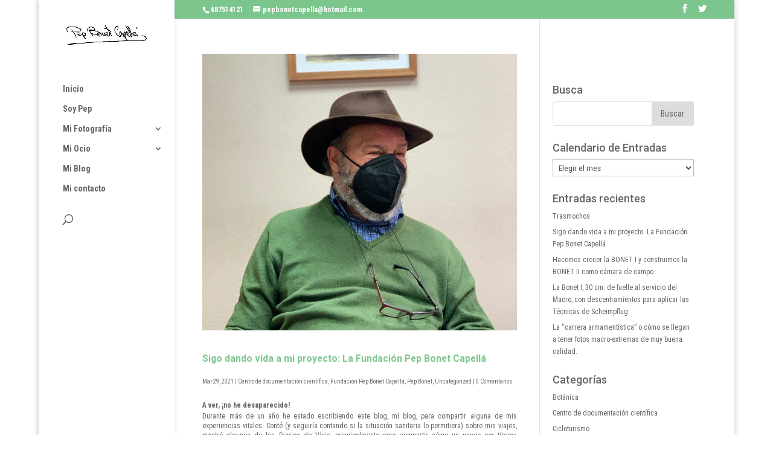

--- FILE ---
content_type: text/html; charset=UTF-8
request_url: https://pepbonetcapella.com/tag/mallorca/
body_size: 35428
content:
<!DOCTYPE html>
<html lang="es">
<head>
	<meta charset="UTF-8" />
<meta http-equiv="X-UA-Compatible" content="IE=edge">
	<link rel="pingback" href="https://pepbonetcapella.com/xmlrpc.php" />

	<script type="text/javascript">
		document.documentElement.className = 'js';
	</script>

	<script>var et_site_url='https://pepbonetcapella.com';var et_post_id='0';function et_core_page_resource_fallback(a,b){"undefined"===typeof b&&(b=a.sheet.cssRules&&0===a.sheet.cssRules.length);b&&(a.onerror=null,a.onload=null,a.href?a.href=et_site_url+"/?et_core_page_resource="+a.id+et_post_id:a.src&&(a.src=et_site_url+"/?et_core_page_resource="+a.id+et_post_id))}
</script><meta name='robots' content='max-image-preview:large' />

	<!-- This site is optimized with the Yoast SEO plugin v14.4.1 - https://yoast.com/wordpress/plugins/seo/ -->
	<title>Mallorca archivos - Pep Bonet Capellá</title>
	<meta name="robots" content="index, follow" />
	<meta name="googlebot" content="index, follow, max-snippet:-1, max-image-preview:large, max-video-preview:-1" />
	<meta name="bingbot" content="index, follow, max-snippet:-1, max-image-preview:large, max-video-preview:-1" />
	<link rel="canonical" href="http://pepbonetcapella.com/tag/mallorca/" />
	<link rel="next" href="http://pepbonetcapella.com/tag/mallorca/page/2/" />
	<meta property="og:locale" content="es_ES" />
	<meta property="og:type" content="article" />
	<meta property="og:title" content="Mallorca archivos - Pep Bonet Capellá" />
	<meta property="og:url" content="http://pepbonetcapella.com/tag/mallorca/" />
	<meta property="og:site_name" content="Pep Bonet Capellá" />
	<meta name="twitter:card" content="summary_large_image" />
	<script type="application/ld+json" class="yoast-schema-graph">{"@context":"https://schema.org","@graph":[{"@type":"WebSite","@id":"https://pepbonetcapella.com/#website","url":"https://pepbonetcapella.com/","name":"Pep Bonet Capell\u00e1","description":"La vida y conocimientos de Pep Bonet Capell\u00e1","potentialAction":[{"@type":"SearchAction","target":"https://pepbonetcapella.com/?s={search_term_string}","query-input":"required name=search_term_string"}],"inLanguage":"es"},{"@type":"CollectionPage","@id":"http://pepbonetcapella.com/tag/mallorca/#webpage","url":"http://pepbonetcapella.com/tag/mallorca/","name":"Mallorca archivos - Pep Bonet Capell\u00e1","isPartOf":{"@id":"https://pepbonetcapella.com/#website"},"inLanguage":"es"}]}</script>
	<!-- / Yoast SEO plugin. -->


<link rel="alternate" type="application/rss+xml" title="Pep Bonet Capellá &raquo; Feed" href="https://pepbonetcapella.com/feed/" />
<link rel="alternate" type="application/rss+xml" title="Pep Bonet Capellá &raquo; Feed de los comentarios" href="https://pepbonetcapella.com/comments/feed/" />
<link rel="alternate" type="application/rss+xml" title="Pep Bonet Capellá &raquo; Etiqueta Mallorca del feed" href="https://pepbonetcapella.com/tag/mallorca/feed/" />
<script type="text/javascript">
window._wpemojiSettings = {"baseUrl":"https:\/\/s.w.org\/images\/core\/emoji\/14.0.0\/72x72\/","ext":".png","svgUrl":"https:\/\/s.w.org\/images\/core\/emoji\/14.0.0\/svg\/","svgExt":".svg","source":{"concatemoji":"https:\/\/pepbonetcapella.com\/wp-includes\/js\/wp-emoji-release.min.js?ver=6.2"}};
/*! This file is auto-generated */
!function(e,a,t){var n,r,o,i=a.createElement("canvas"),p=i.getContext&&i.getContext("2d");function s(e,t){p.clearRect(0,0,i.width,i.height),p.fillText(e,0,0);e=i.toDataURL();return p.clearRect(0,0,i.width,i.height),p.fillText(t,0,0),e===i.toDataURL()}function c(e){var t=a.createElement("script");t.src=e,t.defer=t.type="text/javascript",a.getElementsByTagName("head")[0].appendChild(t)}for(o=Array("flag","emoji"),t.supports={everything:!0,everythingExceptFlag:!0},r=0;r<o.length;r++)t.supports[o[r]]=function(e){if(p&&p.fillText)switch(p.textBaseline="top",p.font="600 32px Arial",e){case"flag":return s("\ud83c\udff3\ufe0f\u200d\u26a7\ufe0f","\ud83c\udff3\ufe0f\u200b\u26a7\ufe0f")?!1:!s("\ud83c\uddfa\ud83c\uddf3","\ud83c\uddfa\u200b\ud83c\uddf3")&&!s("\ud83c\udff4\udb40\udc67\udb40\udc62\udb40\udc65\udb40\udc6e\udb40\udc67\udb40\udc7f","\ud83c\udff4\u200b\udb40\udc67\u200b\udb40\udc62\u200b\udb40\udc65\u200b\udb40\udc6e\u200b\udb40\udc67\u200b\udb40\udc7f");case"emoji":return!s("\ud83e\udef1\ud83c\udffb\u200d\ud83e\udef2\ud83c\udfff","\ud83e\udef1\ud83c\udffb\u200b\ud83e\udef2\ud83c\udfff")}return!1}(o[r]),t.supports.everything=t.supports.everything&&t.supports[o[r]],"flag"!==o[r]&&(t.supports.everythingExceptFlag=t.supports.everythingExceptFlag&&t.supports[o[r]]);t.supports.everythingExceptFlag=t.supports.everythingExceptFlag&&!t.supports.flag,t.DOMReady=!1,t.readyCallback=function(){t.DOMReady=!0},t.supports.everything||(n=function(){t.readyCallback()},a.addEventListener?(a.addEventListener("DOMContentLoaded",n,!1),e.addEventListener("load",n,!1)):(e.attachEvent("onload",n),a.attachEvent("onreadystatechange",function(){"complete"===a.readyState&&t.readyCallback()})),(e=t.source||{}).concatemoji?c(e.concatemoji):e.wpemoji&&e.twemoji&&(c(e.twemoji),c(e.wpemoji)))}(window,document,window._wpemojiSettings);
</script>
<meta content="Pep Bonet Capella v.1.0" name="generator"/><style type="text/css">
img.wp-smiley,
img.emoji {
	display: inline !important;
	border: none !important;
	box-shadow: none !important;
	height: 1em !important;
	width: 1em !important;
	margin: 0 0.07em !important;
	vertical-align: -0.1em !important;
	background: none !important;
	padding: 0 !important;
}
</style>
	
<link rel='stylesheet' id='wp-block-library-css' href='https://pepbonetcapella.com/wp-includes/css/dist/block-library/style.min.css?ver=6.2' type='text/css' media='all' />
<link rel='stylesheet' id='classic-theme-styles-css' href='https://pepbonetcapella.com/wp-includes/css/classic-themes.min.css?ver=6.2' type='text/css' media='all' />
<style id='global-styles-inline-css' type='text/css'>
body{--wp--preset--color--black: #000000;--wp--preset--color--cyan-bluish-gray: #abb8c3;--wp--preset--color--white: #ffffff;--wp--preset--color--pale-pink: #f78da7;--wp--preset--color--vivid-red: #cf2e2e;--wp--preset--color--luminous-vivid-orange: #ff6900;--wp--preset--color--luminous-vivid-amber: #fcb900;--wp--preset--color--light-green-cyan: #7bdcb5;--wp--preset--color--vivid-green-cyan: #00d084;--wp--preset--color--pale-cyan-blue: #8ed1fc;--wp--preset--color--vivid-cyan-blue: #0693e3;--wp--preset--color--vivid-purple: #9b51e0;--wp--preset--gradient--vivid-cyan-blue-to-vivid-purple: linear-gradient(135deg,rgba(6,147,227,1) 0%,rgb(155,81,224) 100%);--wp--preset--gradient--light-green-cyan-to-vivid-green-cyan: linear-gradient(135deg,rgb(122,220,180) 0%,rgb(0,208,130) 100%);--wp--preset--gradient--luminous-vivid-amber-to-luminous-vivid-orange: linear-gradient(135deg,rgba(252,185,0,1) 0%,rgba(255,105,0,1) 100%);--wp--preset--gradient--luminous-vivid-orange-to-vivid-red: linear-gradient(135deg,rgba(255,105,0,1) 0%,rgb(207,46,46) 100%);--wp--preset--gradient--very-light-gray-to-cyan-bluish-gray: linear-gradient(135deg,rgb(238,238,238) 0%,rgb(169,184,195) 100%);--wp--preset--gradient--cool-to-warm-spectrum: linear-gradient(135deg,rgb(74,234,220) 0%,rgb(151,120,209) 20%,rgb(207,42,186) 40%,rgb(238,44,130) 60%,rgb(251,105,98) 80%,rgb(254,248,76) 100%);--wp--preset--gradient--blush-light-purple: linear-gradient(135deg,rgb(255,206,236) 0%,rgb(152,150,240) 100%);--wp--preset--gradient--blush-bordeaux: linear-gradient(135deg,rgb(254,205,165) 0%,rgb(254,45,45) 50%,rgb(107,0,62) 100%);--wp--preset--gradient--luminous-dusk: linear-gradient(135deg,rgb(255,203,112) 0%,rgb(199,81,192) 50%,rgb(65,88,208) 100%);--wp--preset--gradient--pale-ocean: linear-gradient(135deg,rgb(255,245,203) 0%,rgb(182,227,212) 50%,rgb(51,167,181) 100%);--wp--preset--gradient--electric-grass: linear-gradient(135deg,rgb(202,248,128) 0%,rgb(113,206,126) 100%);--wp--preset--gradient--midnight: linear-gradient(135deg,rgb(2,3,129) 0%,rgb(40,116,252) 100%);--wp--preset--duotone--dark-grayscale: url('#wp-duotone-dark-grayscale');--wp--preset--duotone--grayscale: url('#wp-duotone-grayscale');--wp--preset--duotone--purple-yellow: url('#wp-duotone-purple-yellow');--wp--preset--duotone--blue-red: url('#wp-duotone-blue-red');--wp--preset--duotone--midnight: url('#wp-duotone-midnight');--wp--preset--duotone--magenta-yellow: url('#wp-duotone-magenta-yellow');--wp--preset--duotone--purple-green: url('#wp-duotone-purple-green');--wp--preset--duotone--blue-orange: url('#wp-duotone-blue-orange');--wp--preset--font-size--small: 13px;--wp--preset--font-size--medium: 20px;--wp--preset--font-size--large: 36px;--wp--preset--font-size--x-large: 42px;--wp--preset--spacing--20: 0.44rem;--wp--preset--spacing--30: 0.67rem;--wp--preset--spacing--40: 1rem;--wp--preset--spacing--50: 1.5rem;--wp--preset--spacing--60: 2.25rem;--wp--preset--spacing--70: 3.38rem;--wp--preset--spacing--80: 5.06rem;--wp--preset--shadow--natural: 6px 6px 9px rgba(0, 0, 0, 0.2);--wp--preset--shadow--deep: 12px 12px 50px rgba(0, 0, 0, 0.4);--wp--preset--shadow--sharp: 6px 6px 0px rgba(0, 0, 0, 0.2);--wp--preset--shadow--outlined: 6px 6px 0px -3px rgba(255, 255, 255, 1), 6px 6px rgba(0, 0, 0, 1);--wp--preset--shadow--crisp: 6px 6px 0px rgba(0, 0, 0, 1);}:where(.is-layout-flex){gap: 0.5em;}body .is-layout-flow > .alignleft{float: left;margin-inline-start: 0;margin-inline-end: 2em;}body .is-layout-flow > .alignright{float: right;margin-inline-start: 2em;margin-inline-end: 0;}body .is-layout-flow > .aligncenter{margin-left: auto !important;margin-right: auto !important;}body .is-layout-constrained > .alignleft{float: left;margin-inline-start: 0;margin-inline-end: 2em;}body .is-layout-constrained > .alignright{float: right;margin-inline-start: 2em;margin-inline-end: 0;}body .is-layout-constrained > .aligncenter{margin-left: auto !important;margin-right: auto !important;}body .is-layout-constrained > :where(:not(.alignleft):not(.alignright):not(.alignfull)){max-width: var(--wp--style--global--content-size);margin-left: auto !important;margin-right: auto !important;}body .is-layout-constrained > .alignwide{max-width: var(--wp--style--global--wide-size);}body .is-layout-flex{display: flex;}body .is-layout-flex{flex-wrap: wrap;align-items: center;}body .is-layout-flex > *{margin: 0;}:where(.wp-block-columns.is-layout-flex){gap: 2em;}.has-black-color{color: var(--wp--preset--color--black) !important;}.has-cyan-bluish-gray-color{color: var(--wp--preset--color--cyan-bluish-gray) !important;}.has-white-color{color: var(--wp--preset--color--white) !important;}.has-pale-pink-color{color: var(--wp--preset--color--pale-pink) !important;}.has-vivid-red-color{color: var(--wp--preset--color--vivid-red) !important;}.has-luminous-vivid-orange-color{color: var(--wp--preset--color--luminous-vivid-orange) !important;}.has-luminous-vivid-amber-color{color: var(--wp--preset--color--luminous-vivid-amber) !important;}.has-light-green-cyan-color{color: var(--wp--preset--color--light-green-cyan) !important;}.has-vivid-green-cyan-color{color: var(--wp--preset--color--vivid-green-cyan) !important;}.has-pale-cyan-blue-color{color: var(--wp--preset--color--pale-cyan-blue) !important;}.has-vivid-cyan-blue-color{color: var(--wp--preset--color--vivid-cyan-blue) !important;}.has-vivid-purple-color{color: var(--wp--preset--color--vivid-purple) !important;}.has-black-background-color{background-color: var(--wp--preset--color--black) !important;}.has-cyan-bluish-gray-background-color{background-color: var(--wp--preset--color--cyan-bluish-gray) !important;}.has-white-background-color{background-color: var(--wp--preset--color--white) !important;}.has-pale-pink-background-color{background-color: var(--wp--preset--color--pale-pink) !important;}.has-vivid-red-background-color{background-color: var(--wp--preset--color--vivid-red) !important;}.has-luminous-vivid-orange-background-color{background-color: var(--wp--preset--color--luminous-vivid-orange) !important;}.has-luminous-vivid-amber-background-color{background-color: var(--wp--preset--color--luminous-vivid-amber) !important;}.has-light-green-cyan-background-color{background-color: var(--wp--preset--color--light-green-cyan) !important;}.has-vivid-green-cyan-background-color{background-color: var(--wp--preset--color--vivid-green-cyan) !important;}.has-pale-cyan-blue-background-color{background-color: var(--wp--preset--color--pale-cyan-blue) !important;}.has-vivid-cyan-blue-background-color{background-color: var(--wp--preset--color--vivid-cyan-blue) !important;}.has-vivid-purple-background-color{background-color: var(--wp--preset--color--vivid-purple) !important;}.has-black-border-color{border-color: var(--wp--preset--color--black) !important;}.has-cyan-bluish-gray-border-color{border-color: var(--wp--preset--color--cyan-bluish-gray) !important;}.has-white-border-color{border-color: var(--wp--preset--color--white) !important;}.has-pale-pink-border-color{border-color: var(--wp--preset--color--pale-pink) !important;}.has-vivid-red-border-color{border-color: var(--wp--preset--color--vivid-red) !important;}.has-luminous-vivid-orange-border-color{border-color: var(--wp--preset--color--luminous-vivid-orange) !important;}.has-luminous-vivid-amber-border-color{border-color: var(--wp--preset--color--luminous-vivid-amber) !important;}.has-light-green-cyan-border-color{border-color: var(--wp--preset--color--light-green-cyan) !important;}.has-vivid-green-cyan-border-color{border-color: var(--wp--preset--color--vivid-green-cyan) !important;}.has-pale-cyan-blue-border-color{border-color: var(--wp--preset--color--pale-cyan-blue) !important;}.has-vivid-cyan-blue-border-color{border-color: var(--wp--preset--color--vivid-cyan-blue) !important;}.has-vivid-purple-border-color{border-color: var(--wp--preset--color--vivid-purple) !important;}.has-vivid-cyan-blue-to-vivid-purple-gradient-background{background: var(--wp--preset--gradient--vivid-cyan-blue-to-vivid-purple) !important;}.has-light-green-cyan-to-vivid-green-cyan-gradient-background{background: var(--wp--preset--gradient--light-green-cyan-to-vivid-green-cyan) !important;}.has-luminous-vivid-amber-to-luminous-vivid-orange-gradient-background{background: var(--wp--preset--gradient--luminous-vivid-amber-to-luminous-vivid-orange) !important;}.has-luminous-vivid-orange-to-vivid-red-gradient-background{background: var(--wp--preset--gradient--luminous-vivid-orange-to-vivid-red) !important;}.has-very-light-gray-to-cyan-bluish-gray-gradient-background{background: var(--wp--preset--gradient--very-light-gray-to-cyan-bluish-gray) !important;}.has-cool-to-warm-spectrum-gradient-background{background: var(--wp--preset--gradient--cool-to-warm-spectrum) !important;}.has-blush-light-purple-gradient-background{background: var(--wp--preset--gradient--blush-light-purple) !important;}.has-blush-bordeaux-gradient-background{background: var(--wp--preset--gradient--blush-bordeaux) !important;}.has-luminous-dusk-gradient-background{background: var(--wp--preset--gradient--luminous-dusk) !important;}.has-pale-ocean-gradient-background{background: var(--wp--preset--gradient--pale-ocean) !important;}.has-electric-grass-gradient-background{background: var(--wp--preset--gradient--electric-grass) !important;}.has-midnight-gradient-background{background: var(--wp--preset--gradient--midnight) !important;}.has-small-font-size{font-size: var(--wp--preset--font-size--small) !important;}.has-medium-font-size{font-size: var(--wp--preset--font-size--medium) !important;}.has-large-font-size{font-size: var(--wp--preset--font-size--large) !important;}.has-x-large-font-size{font-size: var(--wp--preset--font-size--x-large) !important;}
.wp-block-navigation a:where(:not(.wp-element-button)){color: inherit;}
:where(.wp-block-columns.is-layout-flex){gap: 2em;}
.wp-block-pullquote{font-size: 1.5em;line-height: 1.6;}
</style>
<link rel='stylesheet' id='ctf_styles-css' href='https://pepbonetcapella.com/wp-content/plugins/custom-twitter-feeds/css/ctf-styles.min.css?ver=1.8.4' type='text/css' media='all' />
<link rel='stylesheet' id='easy-facebook-likebox-custom-fonts-css' href='https://pepbonetcapella.com/wp-content/plugins/easy-facebook-likebox/frontend/assets/css/esf-custom-fonts.css?ver=6.2' type='text/css' media='all' />
<link rel='stylesheet' id='easy-facebook-likebox-popup-styles-css' href='https://pepbonetcapella.com/wp-content/plugins/easy-facebook-likebox/facebook/frontend/assets/css/esf-free-popup.css?ver=6.3.2' type='text/css' media='all' />
<link rel='stylesheet' id='easy-facebook-likebox-frontend-css' href='https://pepbonetcapella.com/wp-content/plugins/easy-facebook-likebox/facebook/frontend/assets/css/easy-facebook-likebox-frontend.css?ver=6.3.2' type='text/css' media='all' />
<link rel='stylesheet' id='easy-facebook-likebox-customizer-style-css' href='https://pepbonetcapella.com/wp-admin/admin-ajax.php?action=easy-facebook-likebox-customizer-style&#038;ver=6.3.2' type='text/css' media='all' />
<link rel='stylesheet' id='divi-parent-css' href='https://pepbonetcapella.com/wp-content/themes/Divi/style.css?ver=6.2' type='text/css' media='all' />
<link rel='stylesheet' id='divi-style-css' href='https://pepbonetcapella.com/wp-content/themes/pep-bonet-capella/style.css?ver=4.0.9' type='text/css' media='all' />
<link rel='stylesheet' id='esf-custom-fonts-css' href='https://pepbonetcapella.com/wp-content/plugins/easy-facebook-likebox/frontend/assets/css/esf-custom-fonts.css?ver=6.2' type='text/css' media='all' />
<link rel='stylesheet' id='esf-insta-frontend-css' href='https://pepbonetcapella.com/wp-content/plugins/easy-facebook-likebox//instagram/frontend/assets/css/esf-insta-frontend.css?ver=6.2' type='text/css' media='all' />
<link rel='stylesheet' id='esf-insta-customizer-style-css' href='https://pepbonetcapella.com/wp-admin/admin-ajax.php?action=esf-insta-customizer-style&#038;ver=6.2' type='text/css' media='all' />
<link rel='stylesheet' id='dashicons-css' href='https://pepbonetcapella.com/wp-includes/css/dashicons.min.css?ver=6.2' type='text/css' media='all' />
<script type='text/javascript' src='https://pepbonetcapella.com/wp-includes/js/jquery/jquery.min.js?ver=3.6.3' id='jquery-core-js'></script>
<script type='text/javascript' src='https://pepbonetcapella.com/wp-includes/js/jquery/jquery-migrate.min.js?ver=3.4.0' id='jquery-migrate-js'></script>
<script type='text/javascript' src='https://pepbonetcapella.com/wp-content/plugins/easy-facebook-likebox/facebook/frontend/assets/js/esf-free-popup.min.js?ver=6.3.2' id='easy-facebook-likebox-popup-script-js'></script>
<script type='text/javascript' id='easy-facebook-likebox-public-script-js-extra'>
/* <![CDATA[ */
var public_ajax = {"ajax_url":"https:\/\/pepbonetcapella.com\/wp-admin\/admin-ajax.php","efbl_is_fb_pro":""};
/* ]]> */
</script>
<script type='text/javascript' src='https://pepbonetcapella.com/wp-content/plugins/easy-facebook-likebox/facebook/frontend/assets/js/public.js?ver=6.3.2' id='easy-facebook-likebox-public-script-js'></script>
<script type='text/javascript' src='https://pepbonetcapella.com/wp-content/plugins/flowpaper-lite-pdf-flipbook/assets/lity/lity.min.js' id='lity-js-js'></script>
<script type='text/javascript' id='et-core-api-spam-recaptcha-js-extra'>
/* <![CDATA[ */
var et_core_api_spam_recaptcha = {"site_key":"","page_action":{"action":"fundacionpepbonetcapella"}};
/* ]]> */
</script>
<script type='text/javascript' src='https://pepbonetcapella.com/wp-content/themes/Divi/core/admin/js/recaptcha.js?ver=6.2' id='et-core-api-spam-recaptcha-js'></script>
<script type='text/javascript' src='https://pepbonetcapella.com/wp-content/plugins/easy-facebook-likebox/frontend/assets/js/imagesloaded.pkgd.min.js?ver=6.2' id='imagesloaded.pkgd.min-js'></script>
<script type='text/javascript' id='esf-insta-public-js-extra'>
/* <![CDATA[ */
var esf_insta = {"ajax_url":"https:\/\/pepbonetcapella.com\/wp-admin\/admin-ajax.php","version":"free","nonce":"ce8d5ffa4b"};
/* ]]> */
</script>
<script type='text/javascript' src='https://pepbonetcapella.com/wp-content/plugins/easy-facebook-likebox//instagram/frontend/assets/js/esf-insta-public.js?ver=1' id='esf-insta-public-js'></script>
<script>
				document.addEventListener( "DOMContentLoaded", function( event ) {
					window.et_location_hash = window.location.hash;
					if ( "" !== window.et_location_hash ) {
						// Prevent jump to anchor - Firefox
						window.scrollTo( 0, 0 );
						var et_anchor_element = document.getElementById( window.et_location_hash.substring( 1 ) );
						if( et_anchor_element === null ) {
						    return;
						}
						// bypass auto scrolling, if supported
						if ("scrollRestoration" in history) {
							history.scrollRestoration = "manual";
						} else {
							// Prevent jump to anchor - Other Browsers
							window.et_location_hash_style = et_anchor_element.style.display;
							et_anchor_element.style.display = "none";
						}
					}
				} );
		</script><link rel="https://api.w.org/" href="https://pepbonetcapella.com/wp-json/" /><link rel="alternate" type="application/json" href="https://pepbonetcapella.com/wp-json/wp/v2/tags/22" /><link rel="EditURI" type="application/rsd+xml" title="RSD" href="https://pepbonetcapella.com/xmlrpc.php?rsd" />
<link rel="wlwmanifest" type="application/wlwmanifest+xml" href="https://pepbonetcapella.com/wp-includes/wlwmanifest.xml" />
<meta name="generator" content="WordPress 6.2" />
<meta name="viewport" content="width=device-width, initial-scale=1.0, maximum-scale=1.0, user-scalable=0" /><style type="text/css" id="custom-background-css">
body.custom-background { background-color: #ffffff; }
</style>
	<!-- Global site tag (gtag.js) - Google Analytics -->
<script async src="https://www.googletagmanager.com/gtag/js?id=UA-152801165-1"></script>
<script>
  window.dataLayer = window.dataLayer || [];
  function gtag(){dataLayer.push(arguments);}
  gtag('js', new Date());

  gtag('config', 'UA-152801165-1');
</script><link rel="icon" href="https://pepbonetcapella.com/wp-content/uploads/2019/08/cropped-img013-32x32.png" sizes="32x32" />
<link rel="icon" href="https://pepbonetcapella.com/wp-content/uploads/2019/08/cropped-img013-192x192.png" sizes="192x192" />
<link rel="apple-touch-icon" href="https://pepbonetcapella.com/wp-content/uploads/2019/08/cropped-img013-180x180.png" />
<meta name="msapplication-TileImage" content="https://pepbonetcapella.com/wp-content/uploads/2019/08/cropped-img013-270x270.png" />
<link rel="stylesheet" id="et-divi-customizer-global-cached-inline-styles" href="https://pepbonetcapella.com/wp-content/et-cache/global/et-divi-customizer-global-17664263742716.min.css" onerror="et_core_page_resource_fallback(this, true)" onload="et_core_page_resource_fallback(this)" /></head>
<body class="archive tag tag-mallorca tag-22 custom-background et_color_scheme_green et_pb_button_helper_class et_vertical_nav et_vertical_fixed et_show_nav et_secondary_nav_enabled et_secondary_nav_two_panels et_primary_nav_dropdown_animation_expand et_secondary_nav_dropdown_animation_fade et_header_style_left et_pb_footer_columns1 et_boxed_layout et_cover_background et_pb_gutters3 et_smooth_scroll et_right_sidebar et_divi_theme et-db et_minified_js et_minified_css">
	<div id="page-container">

					<div id="top-header">
			<div class="container clearfix">

			
				<div id="et-info">
									<span id="et-info-phone">687514121</span>
				
									<a href="mailto:pepbonetcapella@hotmail.com"><span id="et-info-email">pepbonetcapella@hotmail.com</span></a>
				
				<ul class="et-social-icons">

	<li class="et-social-icon et-social-facebook">
		<a href="https://www.facebook.com/FundPepBonet/" class="icon">
			<span>Facebook</span>
		</a>
	</li>
	<li class="et-social-icon et-social-twitter">
		<a href="https://twitter.com/fundpepbonet" class="icon">
			<span>Twitter</span>
		</a>
	</li>

</ul>				</div> <!-- #et-info -->

			
				<div id="et-secondary-menu">
				<div class="et_duplicate_social_icons">
								<ul class="et-social-icons">

	<li class="et-social-icon et-social-facebook">
		<a href="https://www.facebook.com/FundPepBonet/" class="icon">
			<span>Facebook</span>
		</a>
	</li>
	<li class="et-social-icon et-social-twitter">
		<a href="https://twitter.com/fundpepbonet" class="icon">
			<span>Twitter</span>
		</a>
	</li>

</ul>
							</div>				</div> <!-- #et-secondary-menu -->

			</div> <!-- .container -->
		</div> <!-- #top-header -->
		
	
			<header id="main-header" data-height-onload="66">
			<div class="container clearfix et_menu_container">
							<div class="logo_container">
					<span class="logo_helper"></span>
					<a href="https://pepbonetcapella.com/">
						<img src="http://pepbonetcapella.com/wp-content/uploads/2019/08/img013-1.png" alt="Pep Bonet Capellá" id="logo" data-height-percentage="100" />
					</a>
				</div>
							<div id="et-top-navigation" data-height="66" data-fixed-height="40">
											<nav id="top-menu-nav">
						<ul id="top-menu" class="nav"><li id="menu-item-139" class="menu-item menu-item-type-post_type menu-item-object-page menu-item-home menu-item-139"><a href="https://pepbonetcapella.com/">Inicio</a></li>
<li id="menu-item-363" class="menu-item menu-item-type-post_type menu-item-object-page menu-item-363"><a href="https://pepbonetcapella.com/soy-pep-bonet/">Soy Pep</a></li>
<li id="menu-item-40" class="menu-item menu-item-type-post_type menu-item-object-page menu-item-has-children menu-item-40"><a href="https://pepbonetcapella.com/mi-fotografia/">Mi Fotografía</a>
<ul class="sub-menu">
	<li id="menu-item-483" class="menu-item menu-item-type-post_type menu-item-object-page menu-item-483"><a href="https://pepbonetcapella.com/botanica/">Botánica</a></li>
	<li id="menu-item-485" class="menu-item menu-item-type-post_type menu-item-object-page menu-item-485"><a href="https://pepbonetcapella.com/paisaje/">Paisaje</a></li>
</ul>
</li>
<li id="menu-item-32" class="menu-item menu-item-type-post_type menu-item-object-page menu-item-has-children menu-item-32"><a href="https://pepbonetcapella.com/mi-ocio/">Mi Ocio</a>
<ul class="sub-menu">
	<li id="menu-item-488" class="menu-item menu-item-type-post_type menu-item-object-page menu-item-488"><a href="https://pepbonetcapella.com/cicloturismo/">Cicloturismo</a></li>
	<li id="menu-item-486" class="menu-item menu-item-type-post_type menu-item-object-page menu-item-486"><a href="https://pepbonetcapella.com/literatura/">Literatura</a></li>
</ul>
</li>
<li id="menu-item-34" class="menu-item menu-item-type-post_type menu-item-object-page current_page_parent menu-item-34"><a href="https://pepbonetcapella.com/blog/">Mi Blog</a></li>
<li id="menu-item-39" class="menu-item menu-item-type-post_type menu-item-object-page menu-item-39"><a href="https://pepbonetcapella.com/mi-contacto/">Mi contacto</a></li>
</ul>						</nav>
					
					
					
										<div id="et_top_search">
						<span id="et_search_icon"></span>
					</div>
					
					<div id="et_mobile_nav_menu">
				<div class="mobile_nav closed">
					<span class="select_page">Seleccionar página</span>
					<span class="mobile_menu_bar mobile_menu_bar_toggle"></span>
				</div>
			</div>				</div> <!-- #et-top-navigation -->
			</div> <!-- .container -->
			<div class="et_search_outer">
				<div class="container et_search_form_container">
					<form role="search" method="get" class="et-search-form" action="https://pepbonetcapella.com/">
					<input type="search" class="et-search-field" placeholder="Búsqueda &hellip;" value="" name="s" title="Buscar:" />					</form>
					<span class="et_close_search_field"></span>
				</div>
			</div>
		</header> <!-- #main-header -->
			<div id="et-main-area">
	
<div id="main-content">
	<div class="container">
		<div id="content-area" class="clearfix">
			<div id="left-area">
		
					<article id="post-1644" class="et_pb_post post-1644 post type-post status-publish format-aside has-post-thumbnail hentry category-centro-de-documentacion-cientifica category-fundacion-pep-bonet-capella category-pep-bonet category-uncategorized tag-baleares tag-botanica tag-documentaci tag-fotografia tag-fotografia-botanica tag-fotografia-de-macro-extremo tag-fundacion-cientifica tag-fundacion-pep-bonet-capella tag-fundpepbonet tag-jose-bonet-capella tag-mallorca tag-pep-bonet-capella post_format-post-format-aside">

											<a class="entry-featured-image-url" href="https://pepbonetcapella.com/centro-de-documentacion-cientifica/fundacion-pep-bonet-capella/">
								<img src="https://pepbonetcapella.com/wp-content/uploads/2021/03/94A7FC15-8241-4707-8919-AE4D05AB1AF0_1_105_c-768x675.jpeg" alt="Sigo dando vida a mi proyecto: La Fundación Pep Bonet Capellá" class="" width='1080' height='675' srcset="https://pepbonetcapella.com/wp-content/uploads/2021/03/94A7FC15-8241-4707-8919-AE4D05AB1AF0_1_105_c-768x675.jpeg 768w, https://pepbonetcapella.com/wp-content/uploads/2021/03/94A7FC15-8241-4707-8919-AE4D05AB1AF0_1_105_c-480x640.jpeg 480w" sizes="(min-width: 0px) and (max-width: 480px) 480px, (min-width: 481px) 768px, 100vw" />							</a>
					
															<h2 class="entry-title"><a href="https://pepbonetcapella.com/centro-de-documentacion-cientifica/fundacion-pep-bonet-capella/">Sigo dando vida a mi proyecto: La Fundación Pep Bonet Capellá</a></h2>
					
					<p class="post-meta"><span class="published">Mar 29, 2021</span> | <a href="https://pepbonetcapella.com/category/centro-de-documentacion-cientifica/" rel="category tag">Centro de documentación científica</a>, <a href="https://pepbonetcapella.com/category/fundacion-pep-bonet-capella/" rel="category tag">Fundación Pep Bonet Capellá</a>, <a href="https://pepbonetcapella.com/category/pep-bonet/" rel="category tag">Pep Bonet</a>, <a href="https://pepbonetcapella.com/category/uncategorized/" rel="category tag">Uncategorized</a> | <span class="comments-number"><a href="https://pepbonetcapella.com/centro-de-documentacion-cientifica/fundacion-pep-bonet-capella/#respond">0 Comentarios</a></span></p><p><strong>A ver, ¡no he desaparecido!</strong></p>
<p>Durante más de un año he estado escribiendo este blog, mi blog, para compartir alguna de mis experiencias vitales. Conté (y seguiría contando si la situación sanitaria lo permitiera) sobre mis viajes, mostré algunos de los Diarios de Viaje, principalmente para compartir cómo un paseo por tierras extrañas te hace crecer por dentro. Para mí, esta afición tardía al cicloturismo ha resultado una liberación de mi espíritu aventurero.</p>
<p>Al abrir la ventana del blog al mundo, también aproveché para contar algunas intimidades, he dedicado parte de mi vida a la fotografía y me apeteció compartir con mis amigos algunas de las imágenes, imágenes que forman parte de mi manera de ver este mundo tan complicado.</p>
<p>Y, porque el comer para mi es necesario y placentero, aproveché para seguir la moda de que “hay que cocinar” (sin ser cocinero ni nada parecido) y, también, compartí algunas recetas. En especial mis experimentos con mermeladas.</p>
<p>En fin, mi página web, con su blog, ha sido una forma de “salir del cascarón” y socializar un poco más con mis amigos, ya que no da tiempo ni lugar a tomar largos y tranquilos cafés con todos y contaros mis aventuras y desventuras, al menos os he podido mostrar cosas de mi vida que hubieran sido motivo de largas charlas.</p>
<p>Pero hubo en mi web un tema que, cumpliendo todo lo que acabo de decir, era, y es, tema aparte. Era, y es, un hermoso proyecto de futuro que ya se ha podido independizar, la creación de una <a href="http://www.fundacionpepbonetcapella.com/" target="_blank" rel="noopener noreferrer">Fundación</a> para gestionar y compartir toda una vida de fotógrafo aficionado al tema de naturaleza.</p>
<p>Al haberse independizado, incluso ha tomado entidad jurídica propia, se ha creado una web “personal” y ya comparte, por su cuenta y riesgo, su propia “vida privada”. La web es “<a href="http://www.fundacionpepbonetcapella.com/" target="_blank" rel="noopener noreferrer">fundacionpepbonetcapella.com</a>”.</p>
<p><a href="http://pepbonetcapella.com/wp-content/uploads/2021/03/Captura-de-pantalla-2021-03-29-a-las-9.46.37.png"><img decoding="async" class="alignnone size-full wp-image-1645" src="http://pepbonetcapella.com/wp-content/uploads/2021/03/Captura-de-pantalla-2021-03-29-a-las-9.46.37.png" alt="" width="1574" height="1298" srcset="http://pepbonetcapella.com/wp-content/uploads/2021/03/Captura-de-pantalla-2021-03-29-a-las-9.46.37.png 1574w, http://pepbonetcapella.com/wp-content/uploads/2021/03/Captura-de-pantalla-2021-03-29-a-las-9.46.37-1280x1056.png 1280w, http://pepbonetcapella.com/wp-content/uploads/2021/03/Captura-de-pantalla-2021-03-29-a-las-9.46.37-980x808.png 980w, http://pepbonetcapella.com/wp-content/uploads/2021/03/Captura-de-pantalla-2021-03-29-a-las-9.46.37-480x396.png 480w" sizes="(min-width: 0px) and (max-width: 480px) 480px, (min-width: 481px) and (max-width: 980px) 980px, (min-width: 981px) and (max-width: 1280px) 1280px, (min-width: 1281px) 1574px, 100vw" /></a></p>
<p>En mi web personal, ya desde el principio, la Fundación fue una meta y parte de mis artículos de blog se hicieron con vistas al futuro (de hecho han pasado a sustentar los fines de la Fundación) Me refiero, en especial, a toda una línea de artículos didácticos sobre técnicas fotográficas, todo lo referente a mi dotación autoconstruida de cámaras fotográficas para macro extremo y algunas lecciones sobre física óptica y fotografía, así como técnicas de apilado de imágenes y comentarios sobre profundidad de campo y nitidez en la obtención de imágenes. Ahora podéis consultar todos estos artículos aquí, en mi web, y, duplicados, en la web de la Fundación… A partir de ahora en mi web cosas personales, privadas, y en la web de la Fundación trabajo y pedagogía.</p>
<p>En su momento, durante más de un año, como la Fundación solo era una quimera, el trabajo administrativo para crearla ha sido desesperantemente lento, TODO iba a parar al blog de Pep Bonet, pero una vez arrancada, he entrado a trabajar exhaustivamente para la Fundación y he olvidado un poco mi blog personal, “me he olvidado de mí mismo”. ¡Ni tanto ni tan calvo! La Fundación es la Fundación y mi vida privada y mis sueños y actividades no tienen por qué cambiar o disminuir, a pesar de que muchas veces yo mismo los confunda… Todo esto, siempre, con el matiz de esta pandemia y del comportamiento social que, juntos, están consiguiendo cambiar nuestras metas, intuyo que para siempre.</p>
<p><a href="http://pepbonetcapella.com/wp-content/uploads/2021/03/A5329CAC-2BD0-4C83-AA3E-6FB73DCC0976_1_105_c.jpeg"><img decoding="async" loading="lazy" class="alignnone size-full wp-image-1647" src="http://pepbonetcapella.com/wp-content/uploads/2021/03/A5329CAC-2BD0-4C83-AA3E-6FB73DCC0976_1_105_c.jpeg" alt="" width="1024" height="768" srcset="http://pepbonetcapella.com/wp-content/uploads/2021/03/A5329CAC-2BD0-4C83-AA3E-6FB73DCC0976_1_105_c.jpeg 1024w, http://pepbonetcapella.com/wp-content/uploads/2021/03/A5329CAC-2BD0-4C83-AA3E-6FB73DCC0976_1_105_c-980x735.jpeg 980w, http://pepbonetcapella.com/wp-content/uploads/2021/03/A5329CAC-2BD0-4C83-AA3E-6FB73DCC0976_1_105_c-480x360.jpeg 480w" sizes="(min-width: 0px) and (max-width: 480px) 480px, (min-width: 481px) and (max-width: 980px) 980px, (min-width: 981px) 1024px, 100vw" /></a></p>
<p>Y para eso es esta nota, para deciros que yo soy yo y que sigo estando y que el resto de mi tiempo estoy en otro lado, haciendo otra cosa, nueva porque se le ha dado nombre de proyecto, “<a href="http://www.fundacionpepbonetcapella.com/" target="_blank" rel="noopener noreferrer">Fundación Pep Bonet Capellá</a>”, en realidad una reafirmación y una forma de fijar para siempre mi afición fotográfica. Procurad disfrutar mucho, yo, con estas movidas, ya lo hago.</p>
<p>&nbsp;</p>
				
					</article> <!-- .et_pb_post -->
			
					<article id="post-1617" class="et_pb_post post-1617 post type-post status-publish format-aside has-post-thumbnail hentry category-centro-de-documentacion-cientifica category-formacion category-fotografia category-fundacion-pep-bonet-capella category-pep-bonet category-uncategorized tag-centro-de-documentacion-cientifica tag-clase-de-fotografia tag-curso-de-imagen tag-fotografia tag-fotografia-botanica tag-fotografia-de-macro-extremo tag-fundacion-pep-bonet-capella tag-fundpepbonet tag-jose-bonet-capella tag-mallorca post_format-post-format-aside">

											<a class="entry-featured-image-url" href="https://pepbonetcapella.com/centro-de-documentacion-cientifica/ajuar-de-la-fundacion-pep-bonet-capella/">
								<img src="https://pepbonetcapella.com/wp-content/uploads/2020/12/img624-1024x675.jpg" alt="La “carrera armamentística” o cómo se llegan a tener fotos macro-extremas de muy buena calidad." class="" width='1080' height='675' srcset="https://pepbonetcapella.com/wp-content/uploads/2020/12/img624-1024x675.jpg 1024w, https://pepbonetcapella.com/wp-content/uploads/2020/12/img624-980x735.jpg 980w, https://pepbonetcapella.com/wp-content/uploads/2020/12/img624-480x360.jpg 480w" sizes="(min-width: 0px) and (max-width: 480px) 480px, (min-width: 481px) and (max-width: 980px) 980px, (min-width: 981px) 1024px, 100vw" />							</a>
					
															<h2 class="entry-title"><a href="https://pepbonetcapella.com/centro-de-documentacion-cientifica/ajuar-de-la-fundacion-pep-bonet-capella/">La “carrera armamentística” o cómo se llegan a tener fotos macro-extremas de muy buena calidad.</a></h2>
					
					<p class="post-meta"><span class="published">Dic 22, 2020</span> | <a href="https://pepbonetcapella.com/category/centro-de-documentacion-cientifica/" rel="category tag">Centro de documentación científica</a>, <a href="https://pepbonetcapella.com/category/formacion/" rel="category tag">Formación</a>, <a href="https://pepbonetcapella.com/category/fotografia/" rel="category tag">Fotografía</a>, <a href="https://pepbonetcapella.com/category/fundacion-pep-bonet-capella/" rel="category tag">Fundación Pep Bonet Capellá</a>, <a href="https://pepbonetcapella.com/category/pep-bonet/" rel="category tag">Pep Bonet</a>, <a href="https://pepbonetcapella.com/category/uncategorized/" rel="category tag">Uncategorized</a> | <span class="comments-number"><a href="https://pepbonetcapella.com/centro-de-documentacion-cientifica/ajuar-de-la-fundacion-pep-bonet-capella/#respond">0 Comentarios</a></span></p><p class="p1">En algunos comentarios de “mi historia” he dicho que llevo más de 30 años haciendo fotos de plantas (emplear la palabra botánica, dados mis conocimientos, es demasiado presumir)</p>
<p>&nbsp;</p>
<p class="p1">Debo reconocer que entré a hacer fotos de flores por una crisis de creatividad, no se me ocurría ningún tema interesante, y, por casualidad, hice una florecilla… y llevo esos más de 30 años, obsesionado con en el tema.</p>
<p>&nbsp;</p>
<p class="p1">Más o menos coincidió la cosa con un pequeño golpe de suerte, unos dineros extras con los que no contaba, y realmente empecé mi archivo botánico con una cámara Mamiya 645 (ya nunca más volví al formato 24&#215;36)</p>
<p>&nbsp;</p>
<p class="p1">Ciertamente, mis conocimientos de fotografía eran limitados, autodidactas, recogidos en artículos de revistas y algunos libros de fotógrafos ilustres. Había “aprendido” con una cámara de 35 mm y había hecho algo de macro con anillos de extensión. La Mamiya 645 ya la compré, directamente, con un objetivo macro que me resultó totalmente insuficiente, la calidad era correctísima, pero yo “exigía más”. Para los fotógrafos de hoy, digitales todos ellos, quiero hacer notar que estoy hablando de principios de los 90 cuando el “apilado” ni se le conocía, “ni se le esperaba”. También esta época coincidió en que pasara a dar clases de fotografía en un instituto de Imagen y Sonido lo que me aportó bibliografías de las que yo desconocía su existencia y donde me sentí en la necesidad de superarme a mí mismo, en la necesidad de enseñar algo más que un escueto programa.</p>
<p>&nbsp;</p>
<p class="p1">Fue cuando aprendí el funcionamiento de la cámara técnica, cuando me enteré de las leyes de Scheimpflug, cuando, después de haber invertido el sueldo de casi dos meses de trabajo en mi Mamiya 645, descubrí que la cámara que yo realmente quería valía 5 o 6 veces más (por descontado que no había ningún otro “pequeño golpe de suerte” ni ningún otro dinero extra) y que no me la podía costear… ¡fue el momento exacto de empezar mi larga vida de chapuzas!</p>
<p>&nbsp;</p>
<p class="p1">Hice un experimento, interesante, que fue comprar de enésima mano una cámara técnica “Calumet” por cuatro chavos, la foto que encabeza este artículo, y un objetivo “profesional” para foto de estudio, un Apo-Symmar 135/5,6, francamente bueno (por el estado actual, visible en la foto, no hay duda de que está más que amortizado… ¡y sigue en activo!)</p>
<p>&nbsp;</p>
<p><a href="http://pepbonetcapella.com/wp-content/uploads/2020/12/1280939.jpg"><img decoding="async" loading="lazy" class="alignnone size-full wp-image-1618" src="http://pepbonetcapella.com/wp-content/uploads/2020/12/1280939.jpg" alt="" width="1024" height="768" srcset="http://pepbonetcapella.com/wp-content/uploads/2020/12/1280939.jpg 1024w, http://pepbonetcapella.com/wp-content/uploads/2020/12/1280939-980x735.jpg 980w, http://pepbonetcapella.com/wp-content/uploads/2020/12/1280939-480x360.jpg 480w" sizes="(min-width: 0px) and (max-width: 480px) 480px, (min-width: 481px) and (max-width: 980px) 980px, (min-width: 981px) 1024px, 100vw" /></a></p>
<p>&nbsp;</p>
<p class="p1">La mejora en definición fue espectacular, dejé de estar sujeto a las limitaciones del objetivo y pude empezar a mejorar la profundidad de campo.</p>
<p>&nbsp;</p>
<p class="p1">En fotografía, el enfoque es una parte importante del lenguaje. Para los paisajistas es el menos básico de sus recursos, puesto que una gran parte de sus imágenes se enfocan a infinito y hasta se pueden permitir recurrir a la hiperfocal. Para los retratistas se convierte en imprescindible, ya que la expresión de unos ojos o la sensualidad de unos labios se pueden reforzar diluyendo el entorno con un desenfoque selectivo… y, para esto, la profundidad de campo es una gran aliada.</p>
<p>&nbsp;</p>
<p class="p1">En fotografía macro, ¡por unos milímetros más de profundidad de campo, el fotógrafo “mataría”! En mi web ya hay un artículo explicando eso de la profundidad de campo.</p>
<p>&nbsp;</p>
<p class="p1">El problema de la fotografía macro es que se trabaja con el sujeto muy cerca del foco del objetivo, prácticamente “metiendo el objeto en el objetivo”. La cuestión de profundidad de campo es un simple problema física y fisiología del ojo, nosotros, los humanos, no conseguimos “ver” cosas más pequeñas de unos 0,2 mm mientras que el foco es físicamente exacto (si no tuviéramos esta carencia de visión, todas las fotos tendrían un punto exacto de enfoque)</p>
<p>&nbsp;</p>
<p class="p1">Esta zona de “duda” hace que apreciemos detalles en profundidad. En los paisajes que están muy lejos de objetivo “vemos detalle” tanto en primer plano como en el infinito. En los macros, donde el sujeto está muy cerca del objetivo es normal ver bien solo parte del escarabajo o de la flor o de lo que sea, el resto se ve desenfocado… y la mayoría de veces este desenfoque nos molesta.</p>
<p>&nbsp;</p>
<p class="p1">Una solución para aumentar la profundidad de campo es cerrar el diafragma, algo se gana, pero el objetivo no tiene infinitos diafragmas y, además, a partir de un determinado cierre, lo que se mejora en profundidad de campo se pierde en dispersión de imagen, por la dispersión de la luz… ¡en toda la imagen enfocada! Esto es todo lo que se puede obtener de un buen objetivo macro, como el que compré con la Mamiya.</p>
<p>&nbsp;</p>
<p class="p1">Otra solución está en recurrir a las técnicas de Scheimpflug, cosa que solo puede hacerse con una cámara de banco óptico o cámara técnica. Dado que la fotografía digital y el apilado de imágenes han dado mejor solución al aumento de la profundidad de campo, me abstendré de explicar las citadas técnicas, que por otra parte están más que publicadas en nuestro almacén de conocimientos, en San Google, los Dioses nos lo conserven.</p>
<p>&nbsp;</p>
<p class="p1">Esta solución, si bien me resolvió la nitidez de mis macros de florecillas, me resultó extremadamente incómoda, en todos los sentidos. La cámara de banco o cámara técnica pesa varios kilos, es voluminosa como un par de cajas de zapatos y usa una película de 10&#215;15 cm, espectacular en cuanto a calidad y definición, pero muy incómoda porque las fotos hay que cargarlas de una en una y, además, es una cámara lenta y complicada. Primero se pone una pantalla de enfoque y luego, quitándola, se sustituye por la película, todo ello sin mover la cámara, obligadamente sobre un buen trípode, más pesado que la cámara.</p>
<p>&nbsp;</p>
<p class="p1">Entonces, dado que mi formación es técnica, que se mecanizar, se usar torno y fresadora, que tengo los conocimientos de taller de un Maestro industrial… y que tenía un amigo que me dejaba usar sus instalaciones (mi amigo Carlos Campins, los Dioses le hayan acogido), decidí compensar el dinero que no tenía con el tiempo que si me sobraba y mi capacidad de fabricarme una cámara de banco que conectara mi reciente objetivo Apo-Symmar con la Mamiya 645… En su momento la bauticé como la “BONET I”.</p>
<p>&nbsp;</p>
<p class="p1">Pero, como acuñó Michael Ende en su “Historia Interminable”… Esa es otra historia que será contada en su momento</p>
<p>&nbsp;</p>
				
					</article> <!-- .et_pb_post -->
			
					<article id="post-1612" class="et_pb_post post-1612 post type-post status-publish format-aside has-post-thumbnail hentry category-botanica category-centro-de-documentacion-cientifica category-formacion category-fotografia category-fundacion-pep-bonet-capella category-pep-bonet category-uncategorized tag-archivo-fotografico tag-baleares tag-botanica tag-centro-de-documentacion-cientifica tag-fotografia tag-fotografia-botanica tag-fotografia-de-macro-extremo tag-fundacion-pep-bonet tag-fundacion-pep-bonet-capella tag-fundpepbonet tag-jose-bonet-capella tag-mallorca tag-semillas post_format-post-format-aside">

											<a class="entry-featured-image-url" href="https://pepbonetcapella.com/botanica/las-cosas-no-siempre-salen-como-uno-quiere/">
								<img src="https://pepbonetcapella.com/wp-content/uploads/2020/11/1024-1024x675.jpg" alt="Las cosas no siempre salen como uno quiere" class="" width='1080' height='675' srcset="https://pepbonetcapella.com/wp-content/uploads/2020/11/1024-1024x675.jpg 1024w, https://pepbonetcapella.com/wp-content/uploads/2020/11/1024-980x735.jpg 980w, https://pepbonetcapella.com/wp-content/uploads/2020/11/1024-480x360.jpg 480w" sizes="(min-width: 0px) and (max-width: 480px) 480px, (min-width: 481px) and (max-width: 980px) 980px, (min-width: 981px) 1024px, 100vw" />							</a>
					
															<h2 class="entry-title"><a href="https://pepbonetcapella.com/botanica/las-cosas-no-siempre-salen-como-uno-quiere/">Las cosas no siempre salen como uno quiere</a></h2>
					
					<p class="post-meta"><span class="published">Nov 30, 2020</span> | <a href="https://pepbonetcapella.com/category/botanica/" rel="category tag">Botánica</a>, <a href="https://pepbonetcapella.com/category/centro-de-documentacion-cientifica/" rel="category tag">Centro de documentación científica</a>, <a href="https://pepbonetcapella.com/category/formacion/" rel="category tag">Formación</a>, <a href="https://pepbonetcapella.com/category/fotografia/" rel="category tag">Fotografía</a>, <a href="https://pepbonetcapella.com/category/fundacion-pep-bonet-capella/" rel="category tag">Fundación Pep Bonet Capellá</a>, <a href="https://pepbonetcapella.com/category/pep-bonet/" rel="category tag">Pep Bonet</a>, <a href="https://pepbonetcapella.com/category/uncategorized/" rel="category tag">Uncategorized</a> | <span class="comments-number"><a href="https://pepbonetcapella.com/botanica/las-cosas-no-siempre-salen-como-uno-quiere/#respond">0 Comentarios</a></span></p><p class="p1">Ponerse a bucear en un archivo, lo que estamos haciendo con eso de escanear el archivo de la Fundación en alta definición, saca a relucir las meteduras de pata que se han cometido.</p>
<p>&nbsp;</p>
<p class="p1">Pongamos por ejemplo estas fotos de Echinophora spinosa, fotos que se sacaron de una planta recogida en el Jardí Botànic de Sóller en 2005. En 2005, un servidor, el fotógrafo, hacía años que usaba gafas para poder leer (la edad no perdona)</p>
<p>&nbsp;</p>
<p class="p1">El proceso de trabajo, en lo referente a las semillas, es siempre de laboratorio y estudio. Las plantas secas, con sus frutos y semillas se pasan a una mesa de trabajo y se hacen las selecciones que se crean mejores. Luego, usando desde bisturís hasta agujas se intenta seccionar y desmontar los frutos, buscar las dehiscencias, abrir vainas, etc.</p>
<p>&nbsp;</p>
<p class="p1">En más de una ocasión ha salido a colación que “no somos científicos”, SOMOS FOTÓGRAFOS. Es importante el matiz porque, si bien intentamos resaltar los caracteres biológicos de la muestra, nuestra prioridad es la estética, defendemos la idea de que la ciencia y el arte son compatibles ¡Nos horroriza la foto del puñado de alubias sobre una cartulina blanca!</p>
<p>&nbsp;</p>
<p class="p1">… Y eso es lo que hicimos con la Echinophora spinosa, empezar a trastear la muestras para abrir algunos frutos de la umbela y poder elegir las semillas más bonitas para fotografiarlas en sus receptáculos, poder mostrar un pequeño reportaje de la parte reproductiva de la planta.</p>
<p>&nbsp;</p>
<p class="p1">Al hacerlo nos aparecieron unas ¿semillas? pequeñas, de alrededor de 1,5 mm, amarillas y que, con ojos de cincuentón, “nos dieron el pego”.</p>
<p>&nbsp;</p>
<p><a href="http://pepbonetcapella.com/wp-content/uploads/2020/11/HS937-01_Echinophora-spinosa_x4-1024.jpg"><img decoding="async" loading="lazy" class="alignnone size-full wp-image-1614" src="http://pepbonetcapella.com/wp-content/uploads/2020/11/HS937-01_Echinophora-spinosa_x4-1024.jpg" alt="" width="1024" height="768" srcset="http://pepbonetcapella.com/wp-content/uploads/2020/11/HS937-01_Echinophora-spinosa_x4-1024.jpg 1024w, http://pepbonetcapella.com/wp-content/uploads/2020/11/HS937-01_Echinophora-spinosa_x4-1024-980x735.jpg 980w, http://pepbonetcapella.com/wp-content/uploads/2020/11/HS937-01_Echinophora-spinosa_x4-1024-480x360.jpg 480w" sizes="(min-width: 0px) and (max-width: 480px) 480px, (min-width: 481px) and (max-width: 980px) 980px, (min-width: 981px) 1024px, 100vw" /></a></p>
<p>&nbsp;</p>
<p class="p1">Sin dudarlo, compusimos y pasamos a la cámara… ¡Ingrata sorpresa, “las semillas se movían”!</p>
<p>&nbsp;</p>
<p class="p1">Hay que entender que, para llegar a la cámara, habíamos ido a Sóller a buscar el material y llevábamos más de media hora trasteando… Además, estos “gusarapitos” de menos de 2 mm “tienen su gracia”.</p>
<p>&nbsp;</p>
<p class="p1">Seguimos la frase “de perdidos al río” y les hicimos fotos a los “comedores de semillas de Echinophora”. No es lo que buscábamos, peeeero…</p>
<p>&nbsp;</p>
<p class="p1">Alguien nos dirá que en 15 años que hace de esta historia, bien podríamos haber repetido las fotos con plantas sanas, ¡cierto! Pero estas tomas quedaron olvidadas en el archivo, debidamente clasificadas, pero olvidadas. Ahora que las hemos reencontrado hacemos el firme propósito de enmendar el fallo.</p>
<p>&nbsp;</p>
<p class="p1">Nos encanta compartir nuestros conocimientos y nuestras técnicas, no nos cabe la más mínima duda de que del oscurantismo nunca sale nada bueno. Pero, aceptar la equivocaciones no solo nos hace más humanos, también nos conecta con el resto del mundo… ¡y eso es bueno!</p>
<p>&nbsp;</p>
<p class="p1">En fin, parodiando a los publicistas, “si os ha gustado, contadselo a vuestros amigos”.</p>
<p>&nbsp;</p>
				
					</article> <!-- .et_pb_post -->
			
					<article id="post-1592" class="et_pb_post post-1592 post type-post status-publish format-aside has-post-thumbnail hentry category-botanica category-centro-de-documentacion-cientifica category-cicloturismo category-diario-de-viajes category-fotografia category-fundacion-pep-bonet-capella category-pep-bonet category-trike-de-alforjas category-uncategorized tag-albufera-alcudia tag-archivo-fotografico tag-baleares tag-botanica tag-fotografia-botanica tag-fundacion-pep-bonet tag-fundacion-pep-bonet-capella tag-jose-bonet-capella tag-mallorca tag-rutas-ciclistas tag-trike tag-trike-de-alforjas post_format-post-format-aside">

											<a class="entry-featured-image-url" href="https://pepbonetcapella.com/botanica/ruta-ciclista-por-mallorca-y-botanica/">
								<img src="https://pepbonetcapella.com/wp-content/uploads/2020/09/1120875_Ceratophyllum-demersum_x40-1024x675.jpg" alt="Nuestro hacer de cada día, o cómo nos dedicamos a nuestro archivo" class="" width='1080' height='675' srcset="https://pepbonetcapella.com/wp-content/uploads/2020/09/1120875_Ceratophyllum-demersum_x40-1024x675.jpg 1024w, https://pepbonetcapella.com/wp-content/uploads/2020/09/1120875_Ceratophyllum-demersum_x40-980x735.jpg 980w, https://pepbonetcapella.com/wp-content/uploads/2020/09/1120875_Ceratophyllum-demersum_x40-480x360.jpg 480w" sizes="(min-width: 0px) and (max-width: 480px) 480px, (min-width: 481px) and (max-width: 980px) 980px, (min-width: 981px) 1024px, 100vw" />							</a>
					
															<h2 class="entry-title"><a href="https://pepbonetcapella.com/botanica/ruta-ciclista-por-mallorca-y-botanica/">Nuestro hacer de cada día, o cómo nos dedicamos a nuestro archivo</a></h2>
					
					<p class="post-meta"><span class="published">Sep 17, 2020</span> | <a href="https://pepbonetcapella.com/category/botanica/" rel="category tag">Botánica</a>, <a href="https://pepbonetcapella.com/category/centro-de-documentacion-cientifica/" rel="category tag">Centro de documentación científica</a>, <a href="https://pepbonetcapella.com/category/cicloturismo/" rel="category tag">Cicloturismo</a>, <a href="https://pepbonetcapella.com/category/diario-de-viajes/" rel="category tag">Diario de viajes</a>, <a href="https://pepbonetcapella.com/category/fotografia/" rel="category tag">Fotografía</a>, <a href="https://pepbonetcapella.com/category/fundacion-pep-bonet-capella/" rel="category tag">Fundación Pep Bonet Capellá</a>, <a href="https://pepbonetcapella.com/category/pep-bonet/" rel="category tag">Pep Bonet</a>, <a href="https://pepbonetcapella.com/category/trike-de-alforjas/" rel="category tag">Trike de alforjas</a>, <a href="https://pepbonetcapella.com/category/uncategorized/" rel="category tag">Uncategorized</a> | <span class="comments-number"><a href="https://pepbonetcapella.com/botanica/ruta-ciclista-por-mallorca-y-botanica/#respond">0 Comentarios</a></span></p><p class="p3">Me ha venido a la memoria una escena de la película de 1972, “La Aventura del Poseidón”. Al principio de la trama, cuando el barco zozobra, un cura viejo y uno joven mantienen un pequeño enfrentamiento: el viejo propone unos rosarios, rezar y esperar, mientras que el joven se opone. Sin dejar de glorificar al Señor, propone que “le ayuden”, que empiecen a moverse para alejarse de las aguas que inundan el barco y en busca de como poder salir al exterior. Recuerdo algo como que “el Señor no se va a molestar si le ayudamos en el trabajo de salvar nuestras vidas”.</p>
<p>&nbsp;</p>
<p class="p3">¿A qué viene “eso”? Llevamos alrededor de un año buscando frutos de Ceratophyllum demersum. La planta la tenemos perfectamente localizada, incluso llegamos a conseguir unas fotos no muy buenas de flores, pero, por mucho que lo hemos intentado, nunca hemos podido conseguir un fruto… y menos semillas.</p>
<p>&nbsp;</p>
<p class="p3">Estamos en nuestra segunda campaña (creo que más despistados que un pulpo en un garaje, todo y que los expertos marcan la floración y fructificación entre marzo y noviembre) Hemos hecho visitas regulares cada par de semanas y hemos cribado buenos manojos de la planta, sin ningún resultado. La población que controlamos, en la zona de las Fuentes de Son Sant Joan, en la albufera, se ve perfectamente sana, en principio debería tener un crecimiento y una fructificación normal, ¡pero no resulta así!</p>
<p>&nbsp;</p>
<p class="p3">Ante la evidencia y que nuestro fuerte no es la biología, sabiendo de otra población en unos estanques del Centro de Interpretación de la Albufera, decidimos cambiar de población, sin buscarle tres pies al gato. Entonces viene a cuento el encabezamiento del escrito.</p>
<p>&nbsp;</p>
<p class="p3">Los que me conocéis, sabéis que hago largas excursiones en trike a lo largo del país. Cómo que había una “media vuelta a Mallorca” programada con unos amigos, me quise comprometer a perder algo de mi tiempo y visitar la Albufera, los estanques del Ceratophyillum, para inspeccionar “el tema”… Menos mal que Pep Lluís Gradaille opinó que no mezcláramos churras con merinas, que fuéramos “a hacer nuestro trabajo” y que mis aventuras eran mis aventuras. El día que pasé por enfrente de la Albufera este era el panorama</p>
<p>&nbsp;</p>
<p><a href="http://pepbonetcapella.com/wp-content/uploads/2020/09/IMG_20200907_085202.jpg"><img decoding="async" loading="lazy" class="alignnone size-full wp-image-1596" src="http://pepbonetcapella.com/wp-content/uploads/2020/09/IMG_20200907_085202.jpg" alt="" width="1024" height="768" srcset="http://pepbonetcapella.com/wp-content/uploads/2020/09/IMG_20200907_085202.jpg 1024w, http://pepbonetcapella.com/wp-content/uploads/2020/09/IMG_20200907_085202-980x735.jpg 980w, http://pepbonetcapella.com/wp-content/uploads/2020/09/IMG_20200907_085202-480x360.jpg 480w" sizes="(min-width: 0px) and (max-width: 480px) 480px, (min-width: 481px) and (max-width: 980px) 980px, (min-width: 981px) 1024px, 100vw" /></a> <a href="http://pepbonetcapella.com/wp-content/uploads/2020/09/IMG_20200908_073803.jpg"><img decoding="async" loading="lazy" class="alignnone size-full wp-image-1597" src="http://pepbonetcapella.com/wp-content/uploads/2020/09/IMG_20200908_073803.jpg" alt="" width="1024" height="768" srcset="http://pepbonetcapella.com/wp-content/uploads/2020/09/IMG_20200908_073803.jpg 1024w, http://pepbonetcapella.com/wp-content/uploads/2020/09/IMG_20200908_073803-980x735.jpg 980w, http://pepbonetcapella.com/wp-content/uploads/2020/09/IMG_20200908_073803-480x360.jpg 480w" sizes="(min-width: 0px) and (max-width: 480px) 480px, (min-width: 481px) and (max-width: 980px) 980px, (min-width: 981px) 1024px, 100vw" /></a></p>
<p class="p2"><span class="Apple-converted-space">             </span></p>
<p class="p3">Huelga decir que, tampoco en nuestra visita a la Albufera, no apareció ni un solo fruto, por ahora solo tenemos unas pocas fotos, no demasiado buenas, de algunas flores. Al menos aparecen flores masculinas y una solitaria flor femenina.</p>
<p>&nbsp;</p>
<p class="p2"><span class="Apple-converted-space">            <a href="http://pepbonetcapella.com/wp-content/uploads/2020/09/1120875_Ceratophyllum-demersum_x40.jpg"><img decoding="async" loading="lazy" class="alignnone size-full wp-image-1594" src="http://pepbonetcapella.com/wp-content/uploads/2020/09/1120875_Ceratophyllum-demersum_x40.jpg" alt="" width="1024" height="768" srcset="http://pepbonetcapella.com/wp-content/uploads/2020/09/1120875_Ceratophyllum-demersum_x40.jpg 1024w, http://pepbonetcapella.com/wp-content/uploads/2020/09/1120875_Ceratophyllum-demersum_x40-980x735.jpg 980w, http://pepbonetcapella.com/wp-content/uploads/2020/09/1120875_Ceratophyllum-demersum_x40-480x360.jpg 480w" sizes="(min-width: 0px) and (max-width: 480px) 480px, (min-width: 481px) and (max-width: 980px) 980px, (min-width: 981px) 1024px, 100vw" /></a> <a href="http://pepbonetcapella.com/wp-content/uploads/2020/09/DSF4091_Ceratophyllum-demersum_x4.jpg"><img decoding="async" loading="lazy" class="alignnone size-full wp-image-1595" src="http://pepbonetcapella.com/wp-content/uploads/2020/09/DSF4091_Ceratophyllum-demersum_x4.jpg" alt="" width="1024" height="768" srcset="http://pepbonetcapella.com/wp-content/uploads/2020/09/DSF4091_Ceratophyllum-demersum_x4.jpg 1024w, http://pepbonetcapella.com/wp-content/uploads/2020/09/DSF4091_Ceratophyllum-demersum_x4-980x735.jpg 980w, http://pepbonetcapella.com/wp-content/uploads/2020/09/DSF4091_Ceratophyllum-demersum_x4-480x360.jpg 480w" sizes="(min-width: 0px) and (max-width: 480px) 480px, (min-width: 481px) and (max-width: 980px) 980px, (min-width: 981px) 1024px, 100vw" /></a></span></p>
<p>&nbsp;</p>
<p class="p3">Pero frutos, ¡nada de nada! Eso sí, por nuestra parte somos de lo más insistente y seguiremos buscando… Recuerdo, hace años, que la Merendera filifolia me tuvo en jaque durante tres años, pero ¡cayó!</p>
<p>&nbsp;</p>
<p><a href="http://pepbonetcapella.com/wp-content/uploads/2020/09/7-09_merendera.jpg"><img decoding="async" loading="lazy" class="alignnone size-full wp-image-1593" src="http://pepbonetcapella.com/wp-content/uploads/2020/09/7-09_merendera.jpg" alt="" width="1024" height="768" srcset="http://pepbonetcapella.com/wp-content/uploads/2020/09/7-09_merendera.jpg 1024w, http://pepbonetcapella.com/wp-content/uploads/2020/09/7-09_merendera-980x735.jpg 980w, http://pepbonetcapella.com/wp-content/uploads/2020/09/7-09_merendera-480x360.jpg 480w" sizes="(min-width: 0px) and (max-width: 480px) 480px, (min-width: 481px) and (max-width: 980px) 980px, (min-width: 981px) 1024px, 100vw" /></a></p>
<p>&nbsp;</p>
				
					</article> <!-- .et_pb_post -->
			
					<article id="post-1579" class="et_pb_post post-1579 post type-post status-publish format-aside has-post-thumbnail hentry category-botanica category-centro-de-documentacion-cientifica category-formacion category-fotografia category-fundacion-pep-bonet-capella category-pep-bonet category-uncategorized tag-acutancia tag-archivo-fotografico tag-baleares tag-botanica tag-centro-de-documentacion-cientifica tag-clase-de-fotografia tag-fotografia-cientifica tag-fotografia-de-macro-extremo tag-fundacion-pep-bonet-capella tag-fundpepbonet tag-jose-bonet-capella tag-macro tag-mallorca tag-microfotografia tag-pep-bonet tag-pep-bonet-capella tag-semillas post_format-post-format-aside">

											<a class="entry-featured-image-url" href="https://pepbonetcapella.com/botanica/digitalizacion-de-un-archivo-de-diapositivas/">
								<img src="https://pepbonetcapella.com/wp-content/uploads/2020/08/PORTADA-ORIGINAL-ESCANEADO-1080x675.jpg" alt="Digitalización de un archivo de diapositivas" class="" width='1080' height='675' srcset="https://pepbonetcapella.com/wp-content/uploads/2020/08/PORTADA-ORIGINAL-ESCANEADO-980x980.jpg 980w, https://pepbonetcapella.com/wp-content/uploads/2020/08/PORTADA-ORIGINAL-ESCANEADO-480x480.jpg 480w" sizes="(min-width: 0px) and (max-width: 480px) 480px, (min-width: 481px) and (max-width: 980px) 980px, (min-width: 981px) 1080px, 100vw" />							</a>
					
															<h2 class="entry-title"><a href="https://pepbonetcapella.com/botanica/digitalizacion-de-un-archivo-de-diapositivas/">Digitalización de un archivo de diapositivas</a></h2>
					
					<p class="post-meta"><span class="published">Ago 17, 2020</span> | <a href="https://pepbonetcapella.com/category/botanica/" rel="category tag">Botánica</a>, <a href="https://pepbonetcapella.com/category/centro-de-documentacion-cientifica/" rel="category tag">Centro de documentación científica</a>, <a href="https://pepbonetcapella.com/category/formacion/" rel="category tag">Formación</a>, <a href="https://pepbonetcapella.com/category/fotografia/" rel="category tag">Fotografía</a>, <a href="https://pepbonetcapella.com/category/fundacion-pep-bonet-capella/" rel="category tag">Fundación Pep Bonet Capellá</a>, <a href="https://pepbonetcapella.com/category/pep-bonet/" rel="category tag">Pep Bonet</a>, <a href="https://pepbonetcapella.com/category/uncategorized/" rel="category tag">Uncategorized</a> | <span class="comments-number"><a href="https://pepbonetcapella.com/botanica/digitalizacion-de-un-archivo-de-diapositivas/#respond">0 Comentarios</a></span></p><p class="p3">Escanear un “archivo de diapos” entra en los proyectos de larga duración. Los mayores recordamos cuando “no había otra cosa”, pero las diapositivas eran recién reveladas y, si se habían revelado bien, mantenían los colores intactos y, con un poco de suerte, no tenían polvo.</p>
<p>&nbsp;</p>
<p class="p3">Actualmente, cuando aceptas escanear un archivo, sabes que son diapos antiguas, descoloridas, seguramente con los colores alterados y casi siempre sucias de polvo y pelusillas.</p>
<p>&nbsp;</p>
<p class="p3">Cojamos por ejemplo la foto de portada, una diapositiva 6&#215;6, tomada el 07/08/2005, hace 15 años. Se observa una fuerte dominante magenta, cosa bastante normal, además hay un montón de pelusillas y la madera que se eligió de fondo introdujo brillos en las vetas, debidos a las resinas. Y, ya que estamos criticando, el enfoque es pobre y, sobre todo, hay poca acutancia.</p>
<p>&nbsp;</p>
<p class="p3">Aprovechemos para aprender sobre el concepto acutancia. La acutancia es el grado de contraste que se observa en los bordes de una imagen, o sea, cuanto mayor sea la acutancia más nitidez tendremos de la imagen. En la época de las imágenes químicas, como efecto secundario de las reacciones químicas con la plata de la película, todas las líneas “estaban mal reveladas” y los negros terminaban con un borde “más negro” y los blancos “más blanco” de lo que les correspondía, alta acutancia, es más, jugando con los agitados se la podía controlar.</p>
<p>&nbsp;</p>
<p class="p3">En el mundo digital este efecto no existe, los sensores leen “correctísimamente” todos y cada uno de los píxeles, estén en un límite de detalle o estén en un color plano, por lo que las imágenes digitalizadas pueden parecer “de poca definición”. Esto implica que todos los programas de retoque fotográfico siempre tienen la función “enfocar”, que no es otra que, en todos los límites de detalles de la foto, marcar una línea con más blanco o más negro del que realmente le corresponde… y engañar a nuestros ojos. Los que usáis programas de retoque lo podéis comprobar fácilmente, ponéis cualquier imagen con mucho detalle al 100%, pelo, ramas de árboles, etc., y le dais a “enfocar”. Veréis perfectamente cómo se alteran los contornos.</p>
<p>&nbsp;</p>
<p class="p3">Entendido qué significa “enfocar” en los programas de retoque, queda claro que si la foto está desenfocada enfocar no sirve para nada, “no enfoca”. Y otra cosa, esta alteración de la acutancia, esta mejora del contraste (que no enfoque) es muy agradable “siempre que no se vea”, dicho de otra manera, en las digitalizaciones siempre hay que terminar enfocando, pero “solo lo justo” al tamaño que se piensa ver la foto y siempre al final, porque es una alteración del archivo digital y si se hacen ajustes de color o contraste en una imagen “enfocada”, los bordes de detalles pueden hacer desastres.</p>
<p>&nbsp;</p>
<p class="p3">Entonces volvamos a nuestra Daucus carota magenta, llena de puntitos y con poca definición. Yo suelo empezar por el retoque de puntos, pelusillas y rayas.</p>
<p class="p2"><a href="http://pepbonetcapella.com/wp-content/uploads/2020/08/1_1200x1200px-limpio.jpg"><img decoding="async" loading="lazy" class="alignnone size-full wp-image-1585" src="http://pepbonetcapella.com/wp-content/uploads/2020/08/1_1200x1200px-limpio.jpg" alt="" width="1181" height="1016" srcset="http://pepbonetcapella.com/wp-content/uploads/2020/08/1_1200x1200px-limpio.jpg 1181w, http://pepbonetcapella.com/wp-content/uploads/2020/08/1_1200x1200px-limpio-980x843.jpg 980w, http://pepbonetcapella.com/wp-content/uploads/2020/08/1_1200x1200px-limpio-480x413.jpg 480w" sizes="(min-width: 0px) and (max-width: 480px) 480px, (min-width: 481px) and (max-width: 980px) 980px, (min-width: 981px) 1181px, 100vw" /></a> <a href="http://pepbonetcapella.com/wp-content/uploads/2020/08/1_1200x1200px-limpio-recorte.jpg"><img decoding="async" loading="lazy" class="alignnone size-full wp-image-1586" src="http://pepbonetcapella.com/wp-content/uploads/2020/08/1_1200x1200px-limpio-recorte.jpg" alt="" width="1181" height="1016" srcset="http://pepbonetcapella.com/wp-content/uploads/2020/08/1_1200x1200px-limpio-recorte.jpg 1181w, http://pepbonetcapella.com/wp-content/uploads/2020/08/1_1200x1200px-limpio-recorte-980x843.jpg 980w, http://pepbonetcapella.com/wp-content/uploads/2020/08/1_1200x1200px-limpio-recorte-480x413.jpg 480w" sizes="(min-width: 0px) and (max-width: 480px) 480px, (min-width: 481px) and (max-width: 980px) 980px, (min-width: 981px) 1181px, 100vw" /></a></p>
<p class="p3">Podéis observar en las fotos, general y un detalle, cómo se han ido eliminando puntitos y pelusillas.</p>
<p>&nbsp;</p>
<p class="p3">Si se ha entendido la importancia de la acutancia para que veamos nuestra imagen mas nítida, observad entre los radios de las semillas (se ve muy bien en el detalle) como hay polvo, puntos de resina o pelusillas. Si los quitamos, no hemos tocado para nada a las semillas o sus radios, pero las vemos “más limpias”.</p>
<p>&nbsp;</p>
<p class="p3">Otra observación que viene al caso (que ha dado lugar a grandes discusiones)</p>
<p>&nbsp;</p>
<p class="p3">Las fotos, ¿se tienen que retocar o no? Todas las opiniones son válidas y son buenas, la mía es que depende. En cierta ocasión participé en editar un libro de una pintora, el libro plantas y flores de Mme. Colette, no eran fotos, eran digitalizaciones de las acuarelas que esta pintora realizó durante toda su vida. ¿Se tenían que retocar? ¡NO!, evidentemente no. Hubiera lo que hubiera en la imagen, era la creación de Mme. Colette y nadie estaba autorizado a ninguna modificación.</p>
<p>&nbsp;</p>
<p class="p3">Sin embargo si que quité unas manchas, algunas cagadas de mosca, unas anotaciones al margen de un cafre encuadernador o las marcas de una doblez por mal almacenaje. Incluso restituí colores de algunas obras que habían estado expuestas a demasiada luz y corregí marcas dejadas por paspartous.</p>
<p>&nbsp;</p>
<p class="p3">En el archivo que estoy digitalizando ahora (independientemente de que yo soy el autor de las fotos) si que creo que se tienen que retocar. Un archivo de documentación botánica, pudiendo ser de una gran calidad visual, no lo considero como una creación artística. Por descontado que el autor es el creador de las imágenes y, por descontado, que el autor puede vetar su exhibición si no es en determinadas condiciones, el autor las puede elevar a la categoría de “obras únicas” (con algunas yo lo he hecho) pero admitamos que la finalidad de un archivo “de documentación” es para documentar, valga la redundancia. Lo mismo que me parece una monstruosidad “reencuadrar” una obra de arte o recortar un trozo de una escultura “para decorar un rinconcito”, admito que mi archivo de plantas debe ser lo más explícito posible con<span class="Apple-converted-space">  </span>la mejor definición y que, como en el ejemplo que estoy usando, habrá momentos en que será mas claro un detalle de la foto que la imagen entera.</p>
<p>&nbsp;</p>
<p><a href="http://pepbonetcapella.com/wp-content/uploads/2020/08/2_1200x1200px-limpio-color.jpg"><img decoding="async" loading="lazy" class="alignnone size-full wp-image-1583" src="http://pepbonetcapella.com/wp-content/uploads/2020/08/2_1200x1200px-limpio-color.jpg" alt="" width="1181" height="1016" srcset="http://pepbonetcapella.com/wp-content/uploads/2020/08/2_1200x1200px-limpio-color.jpg 1181w, http://pepbonetcapella.com/wp-content/uploads/2020/08/2_1200x1200px-limpio-color-980x843.jpg 980w, http://pepbonetcapella.com/wp-content/uploads/2020/08/2_1200x1200px-limpio-color-480x413.jpg 480w" sizes="(min-width: 0px) and (max-width: 480px) 480px, (min-width: 481px) and (max-width: 980px) 980px, (min-width: 981px) 1181px, 100vw" /></a></p>
<p><a href="http://pepbonetcapella.com/wp-content/uploads/2020/08/2_1200x1200px-limpio-color-recorte.jpg"><img decoding="async" loading="lazy" class="alignnone size-full wp-image-1584" src="http://pepbonetcapella.com/wp-content/uploads/2020/08/2_1200x1200px-limpio-color-recorte.jpg" alt="" width="1181" height="1016" srcset="http://pepbonetcapella.com/wp-content/uploads/2020/08/2_1200x1200px-limpio-color-recorte.jpg 1181w, http://pepbonetcapella.com/wp-content/uploads/2020/08/2_1200x1200px-limpio-color-recorte-980x843.jpg 980w, http://pepbonetcapella.com/wp-content/uploads/2020/08/2_1200x1200px-limpio-color-recorte-480x413.jpg 480w" sizes="(min-width: 0px) and (max-width: 480px) 480px, (min-width: 481px) and (max-width: 980px) 980px, (min-width: 981px) 1181px, 100vw" /></a></p>
<p class="p2"><span class="Apple-converted-space">     </span></p>
<p class="p3">Una vez limpia la imagen “de polvo y paja” (en las muestras solo he limpiado la mitad para que se pueda apreciar el efecto) se corrigen luz y color. Podría haber corregido el color en primer lugar, es correcto, pero yo prefiero hacer un ajuste preciso de la luz y color de la fotografía en el mismo momento. Corregir la luz con todas las porquerías me puede llevar a confusión, por tanto siempre sigo el mismo protocolo: primero limpiar la foto, después ajusto luces para que la exposición sea la mas adecuada, que haya las zonas negras que corresponda, manteniendo detalle en las sombras, y que no haya blancos quemados. En este punto puedo corregir el color con la precisión que me parezca, es cuando mejor aprecio si se ven dominantes. Si os fijáis, hecha la corrección de color, la foto queda perfecta, pero no se la ve nítida… le falta acutancia.</p>
<p>&nbsp;</p>
<p class="p2"><span class="Apple-converted-space">    <a href="http://pepbonetcapella.com/wp-content/uploads/2020/08/3_1200x1200px-limpio-color-contraste-enfoque.jpg"><img decoding="async" loading="lazy" class="alignnone size-full wp-image-1581" src="http://pepbonetcapella.com/wp-content/uploads/2020/08/3_1200x1200px-limpio-color-contraste-enfoque.jpg" alt="" width="1181" height="1016" srcset="http://pepbonetcapella.com/wp-content/uploads/2020/08/3_1200x1200px-limpio-color-contraste-enfoque.jpg 1181w, http://pepbonetcapella.com/wp-content/uploads/2020/08/3_1200x1200px-limpio-color-contraste-enfoque-980x843.jpg 980w, http://pepbonetcapella.com/wp-content/uploads/2020/08/3_1200x1200px-limpio-color-contraste-enfoque-480x413.jpg 480w" sizes="(min-width: 0px) and (max-width: 480px) 480px, (min-width: 481px) and (max-width: 980px) 980px, (min-width: 981px) 1181px, 100vw" /></a></span></p>
<p><a href="http://pepbonetcapella.com/wp-content/uploads/2020/08/3_1200x1200px-limpio-color-contraste-enfoque-recorte.jpg"><img decoding="async" loading="lazy" class="alignnone size-full wp-image-1582" src="http://pepbonetcapella.com/wp-content/uploads/2020/08/3_1200x1200px-limpio-color-contraste-enfoque-recorte.jpg" alt="" width="1181" height="1016" srcset="http://pepbonetcapella.com/wp-content/uploads/2020/08/3_1200x1200px-limpio-color-contraste-enfoque-recorte.jpg 1181w, http://pepbonetcapella.com/wp-content/uploads/2020/08/3_1200x1200px-limpio-color-contraste-enfoque-recorte-980x843.jpg 980w, http://pepbonetcapella.com/wp-content/uploads/2020/08/3_1200x1200px-limpio-color-contraste-enfoque-recorte-480x413.jpg 480w" sizes="(min-width: 0px) and (max-width: 480px) 480px, (min-width: 481px) and (max-width: 980px) 980px, (min-width: 981px) 1181px, 100vw" /></a></p>
<p class="p3">Para eso, para la acutancia, existe lo de “enfocar”. Le damos el toque necesario, sin que en ningún momento se vean los bordes y ya podéis comprobar la diferencia (mejor en los recortes)</p>
<p>&nbsp;</p>
<p class="p3">Todo este proceso, “tontamente hablando”, puede estar ente media y una hora por diapositiva. Si el encargo, como es el caso, son en principio 3.263 diapositivas, ¡vayan haciendo cuentas!&#8230; Esto referente a archivos antiguos de botánica, en diapositiva. Cuando esté todo listo se añadirán otras casi 3.000 diapositivas de etnología y paisaje.</p>
<p>&nbsp;</p>
<p class="p3">Como queda patente, mi intención personal es compartir, transmitir, difundir todas mis técnicas, al menos el “cómo lo hago yo” por si sirve de ayuda al resto del mundo. O sea, si os parece incompleto, no dudéis en preguntar. Y si os parece interesante, ¡no dudéis en compartir!</p>
<p>&nbsp;</p>
<p class="p3">Solo por la difusión y extensión del conocimiento se puede progresar. ¡Del oscurantismo nunca salió nada bueno!</p>
<p>&nbsp;</p>
				
					</article> <!-- .et_pb_post -->
			
					<article id="post-1570" class="et_pb_post post-1570 post type-post status-publish format-aside has-post-thumbnail hentry category-botanica category-centro-de-documentacion-cientifica category-fotografia category-fundacion-pep-bonet-capella category-pep-bonet category-uncategorized tag-baleares tag-botanica tag-centro-de-documentacion-cientifica tag-cressa-cretica tag-fotografia-botanica tag-fotografia-de-macro-extremo tag-fundacion-pep-bonet tag-fundpepbonet tag-jose-bonet-capella tag-mallorca tag-microfotografia tag-pep-bonet-capella post_format-post-format-aside">

											<a class="entry-featured-image-url" href="https://pepbonetcapella.com/botanica/cresa-cretica/">
								<img src="https://pepbonetcapella.com/wp-content/uploads/2020/08/DSF4166_Cressa-cretica_x2-1080x675.jpg" alt="Cresa Crética, planta rara en Mallorca" class="" width='1080' height='675' srcset="https://pepbonetcapella.com/wp-content/uploads/2020/08/DSF4166_Cressa-cretica_x2-1080x675.jpg 1080w, https://pepbonetcapella.com/wp-content/uploads/2020/08/DSF4166_Cressa-cretica_x2-980x613.jpg 980w, https://pepbonetcapella.com/wp-content/uploads/2020/08/DSF4166_Cressa-cretica_x2-480x300.jpg 480w" sizes="(min-width: 0px) and (max-width: 480px) 480px, (min-width: 481px) and (max-width: 980px) 980px, (min-width: 981px) 1080px, 100vw" />							</a>
					
															<h2 class="entry-title"><a href="https://pepbonetcapella.com/botanica/cresa-cretica/">Cresa Crética, planta rara en Mallorca</a></h2>
					
					<p class="post-meta"><span class="published">Ago 3, 2020</span> | <a href="https://pepbonetcapella.com/category/botanica/" rel="category tag">Botánica</a>, <a href="https://pepbonetcapella.com/category/centro-de-documentacion-cientifica/" rel="category tag">Centro de documentación científica</a>, <a href="https://pepbonetcapella.com/category/fotografia/" rel="category tag">Fotografía</a>, <a href="https://pepbonetcapella.com/category/fundacion-pep-bonet-capella/" rel="category tag">Fundación Pep Bonet Capellá</a>, <a href="https://pepbonetcapella.com/category/pep-bonet/" rel="category tag">Pep Bonet</a>, <a href="https://pepbonetcapella.com/category/uncategorized/" rel="category tag">Uncategorized</a> | <span class="comments-number"><a href="https://pepbonetcapella.com/botanica/cresa-cretica/#respond">0 Comentarios</a></span></p><p class="p2"><b>CRESSA CRETICA, PLANTA RARA EN MALLORCA</b></p>
<p>&nbsp;</p>
<p class="p2">De cómo hay gente interesada en rarezas y de cómo estas personas buscamos y estudiamos, en nuestro caso plantas, otros estudian piedras o pájaros o insectos… u otras cosas.</p>
<p>&nbsp;</p>
<p class="p2">La naturaleza es inmensa y para conocerla se requiere un inmenso trabajo. Por descontado que los grandes investigadores en grandes laboratorios hacen los grandes descubrimientos, pero hay una parte del trabajo en manos de los “no profesionales”, los aficionados. Este es uno de esos casos.</p>
<p>&nbsp;</p>
<p class="p2">La Cressa cretica es una planta pequeña, poco vistosa. Se le atribuyen algunas virtudes medicinales, como, por ejemplo, efectos paliativos de los síntomas de la tuberculosis, hasta el extremo de que se comercializa con su nombre sánscrito, “rudanti”. Si bien está reseñada en la <i>Lista Roja de Especies amenazadas</i> de la UICN (Unión Internacional para la Conservación de la Naturaleza) no se la considera en peligro de extinción. Solo en España está citada en Andalucía, en Murcia o en Madrid. Además, se encuentra en Africa, en Europa, en Asia y en Australia. No es abundante, pero se mantiene.</p>
<p>&nbsp;</p>
<p class="p2">Sin embargo en Mallorca los botánicos le habían perdido la pista, incluso se llegó a pensar que se hubiera extinguido. Aquí es donde intervienen los botánicos amateur, estas personas que por amor a las plantas, en vez de jugar al dominó en el bar, dan largos paseos por la natura buscando e identificando plantas, por el placer de verlas y conocerlas.</p>
<p>&nbsp;</p>
<p class="p2">En este caso, el botánico ha sido Jean Paul Dagnac, médico jubilado y que está haciendo un espléndido trabajo de herborización en las Islas. Él encontró una población de Cressa cretica en Sometimes y lo hizo público en el entorno del Jardí Botànic de Sóller, incluso me acompañó al lugar de dicha población.</p>
<p>&nbsp;</p>
<p><a href="http://pepbonetcapella.com/wp-content/uploads/2020/08/DSF4167_Cressa-cretica.jpg"><img decoding="async" loading="lazy" class="alignnone size-full wp-image-1575" src="http://pepbonetcapella.com/wp-content/uploads/2020/08/DSF4167_Cressa-cretica.jpg" alt="" width="1280" height="800" srcset="http://pepbonetcapella.com/wp-content/uploads/2020/08/DSF4167_Cressa-cretica.jpg 1280w, http://pepbonetcapella.com/wp-content/uploads/2020/08/DSF4167_Cressa-cretica-980x613.jpg 980w, http://pepbonetcapella.com/wp-content/uploads/2020/08/DSF4167_Cressa-cretica-480x300.jpg 480w" sizes="(min-width: 0px) and (max-width: 480px) 480px, (min-width: 481px) and (max-width: 980px) 980px, (min-width: 981px) 1280px, 100vw" /></a></p>
<p>&nbsp;</p>
<p class="p2">Todas estas plantas verdes de primer plano son Cressa cretica. Pero, ¿por qué llegan a desaparecer algunas plantas? En la foto se aprecia que el campo labrado puede tener un centenar de metros. Bordeando el cañaveral y hasta llegar a las casas del fondo había una franja tan densa como este primer plano, de varios metros de ancho. Al arar el campo para la siembra toda esta franja ha desaparecido, ahora queda este primer plano (ligeramente más extenso que la foto) y varias docenas de plantas en el límite del cañaveral. No ha desaparecido, de hecho se generará semilla, pero a la planta no la dejan “ser salvaje”… como mucho la dejan colonizar las orillas.</p>
<p>&nbsp;</p>
<p><a href="http://pepbonetcapella.com/wp-content/uploads/2020/08/116736133_346333323030687_8540525807383663507_n.jpg"><img decoding="async" loading="lazy" class="alignnone size-full wp-image-1571" src="http://pepbonetcapella.com/wp-content/uploads/2020/08/116736133_346333323030687_8540525807383663507_n.jpg" alt="" width="1280" height="800" srcset="http://pepbonetcapella.com/wp-content/uploads/2020/08/116736133_346333323030687_8540525807383663507_n.jpg 1280w, http://pepbonetcapella.com/wp-content/uploads/2020/08/116736133_346333323030687_8540525807383663507_n-980x613.jpg 980w, http://pepbonetcapella.com/wp-content/uploads/2020/08/116736133_346333323030687_8540525807383663507_n-480x300.jpg 480w" sizes="(min-width: 0px) and (max-width: 480px) 480px, (min-width: 481px) and (max-width: 980px) 980px, (min-width: 981px) 1280px, 100vw" /></a></p>
<p>&nbsp;</p>
<p class="p2">Por descontado que esta historia, esta planta, esta situación, ha puesto en marcha la maquinaria de nuestra Fundación y ya hemos empezado a documentarla. La vida del documentador de campo es muy dura, por ejemplo ahora, a día 2 de Agosto, estamos en plena ola de calor. A las 7h00 ya estábamos en el sitio, las plantas con gotas de rocío y una temperatura soportable. Hemos tomado algunas fotos de flores y hábitat, pero habrá que volver, se puede mejorar el trabajo de hoy y habrá que documentar frutos y semillas (nuestra especialidad).</p>
<p>&nbsp;</p>
<p><a href="http://pepbonetcapella.com/wp-content/uploads/2020/08/116789071_299391718068543_2253095155193326631_n.jpg"><img decoding="async" loading="lazy" class="alignnone size-full wp-image-1572" src="http://pepbonetcapella.com/wp-content/uploads/2020/08/116789071_299391718068543_2253095155193326631_n.jpg" alt="" width="1280" height="800" srcset="http://pepbonetcapella.com/wp-content/uploads/2020/08/116789071_299391718068543_2253095155193326631_n.jpg 1280w, http://pepbonetcapella.com/wp-content/uploads/2020/08/116789071_299391718068543_2253095155193326631_n-980x613.jpg 980w, http://pepbonetcapella.com/wp-content/uploads/2020/08/116789071_299391718068543_2253095155193326631_n-480x300.jpg 480w" sizes="(min-width: 0px) and (max-width: 480px) 480px, (min-width: 481px) and (max-width: 980px) 980px, (min-width: 981px) 1280px, 100vw" /></a> <a href="http://pepbonetcapella.com/wp-content/uploads/2020/08/117129112_286841792418823_4756158425716035133_n.jpg"><img decoding="async" loading="lazy" class="alignnone size-full wp-image-1573" src="http://pepbonetcapella.com/wp-content/uploads/2020/08/117129112_286841792418823_4756158425716035133_n.jpg" alt="" width="1280" height="800" srcset="http://pepbonetcapella.com/wp-content/uploads/2020/08/117129112_286841792418823_4756158425716035133_n.jpg 1280w, http://pepbonetcapella.com/wp-content/uploads/2020/08/117129112_286841792418823_4756158425716035133_n-980x613.jpg 980w, http://pepbonetcapella.com/wp-content/uploads/2020/08/117129112_286841792418823_4756158425716035133_n-480x300.jpg 480w" sizes="(min-width: 0px) and (max-width: 480px) 480px, (min-width: 481px) and (max-width: 980px) 980px, (min-width: 981px) 1280px, 100vw" /></a></p>
<p class="p1"><span class="Apple-converted-space">  </span></p>
<p>&nbsp;</p>
<p class="p2">¡Por descontado que “eso” que hacemos es nuestro hobby!, nos divertimos mucho haciéndolo y tirándonos al suelo para poder enfocar.</p>
<p>&nbsp;</p>
<p class="p2">Estas son algunas de las tomas que me ha dedicado mi amigo Tomeu Lliteras, mientras yo sacaba las flores del encabezamiento… Hoy ha sido más entretenido, he ido con compañía, otras veces hago lo mismo, pero solo, más aburrido.</p>
<p>&nbsp;</p>
<p class="p2">Por cierto, y abundando en el tema, las plantas desaparecen, no solo porque se necesite cultivar la tierra, también lo provoca la antropización. La Cressa cretica es propia de saladares, vegetación costera y continental que crece en suelo arcilloso inundado temporalmente. El cañaveral que sale en la foto limita una franja de alrededor de una hectárea de tierra inundada y salobre, tierra del mismo tipo que varias Ha. situadas hacia el oeste, en Ses Fontanelles, y que se pretenden urbanizar desde hace años (hay algunos contenciosos, oposición de ecologistas, dudas de la Administración, etc.) En todo caso, Ses Fontanelles está vallado, se trazaron las calles y se rellenó todo lo inundable. Quizá, a pesar del desastre ecológico, haya podido sobrevivir C. cretica, ¡quién sabe! Lo que si es cierto es que ya no se puede ir a comprobar, ¡está prohibido el paso!</p>
<p>&nbsp;</p>
				
					</article> <!-- .et_pb_post -->
			<div class="pagination clearfix">
	<div class="alignleft"><a href="https://pepbonetcapella.com/tag/mallorca/page/2/" >&laquo; Entradas más antiguas</a></div>
	<div class="alignright"></div>
</div>			</div> <!-- #left-area -->

				<div id="sidebar">
		<div id="search-2" class="et_pb_widget widget_search"><h4 class="widgettitle">Busca</h4><form role="search" method="get" id="searchform" class="searchform" action="https://pepbonetcapella.com/">
				<div>
					<label class="screen-reader-text" for="s">Buscar:</label>
					<input type="text" value="" name="s" id="s" />
					<input type="submit" id="searchsubmit" value="Buscar" />
				</div>
			</form></div> <!-- end .et_pb_widget --><div id="archives-2" class="et_pb_widget widget_archive"><h4 class="widgettitle">Calendario de Entradas</h4>		<label class="screen-reader-text" for="archives-dropdown-2">Calendario de Entradas</label>
		<select id="archives-dropdown-2" name="archive-dropdown">
			
			<option value="">Elegir el mes</option>
				<option value='https://pepbonetcapella.com/2022/02/'> febrero 2022 &nbsp;(1)</option>
	<option value='https://pepbonetcapella.com/2021/03/'> marzo 2021 &nbsp;(1)</option>
	<option value='https://pepbonetcapella.com/2021/01/'> enero 2021 &nbsp;(1)</option>
	<option value='https://pepbonetcapella.com/2020/12/'> diciembre 2020 &nbsp;(2)</option>
	<option value='https://pepbonetcapella.com/2020/11/'> noviembre 2020 &nbsp;(2)</option>
	<option value='https://pepbonetcapella.com/2020/09/'> septiembre 2020 &nbsp;(1)</option>
	<option value='https://pepbonetcapella.com/2020/08/'> agosto 2020 &nbsp;(2)</option>
	<option value='https://pepbonetcapella.com/2020/07/'> julio 2020 &nbsp;(1)</option>
	<option value='https://pepbonetcapella.com/2020/06/'> junio 2020 &nbsp;(4)</option>
	<option value='https://pepbonetcapella.com/2020/05/'> mayo 2020 &nbsp;(1)</option>
	<option value='https://pepbonetcapella.com/2020/04/'> abril 2020 &nbsp;(2)</option>
	<option value='https://pepbonetcapella.com/2020/03/'> marzo 2020 &nbsp;(2)</option>
	<option value='https://pepbonetcapella.com/2020/02/'> febrero 2020 &nbsp;(1)</option>
	<option value='https://pepbonetcapella.com/2020/01/'> enero 2020 &nbsp;(3)</option>
	<option value='https://pepbonetcapella.com/2019/12/'> diciembre 2019 &nbsp;(4)</option>
	<option value='https://pepbonetcapella.com/2019/11/'> noviembre 2019 &nbsp;(3)</option>
	<option value='https://pepbonetcapella.com/2019/10/'> octubre 2019 &nbsp;(3)</option>
	<option value='https://pepbonetcapella.com/2019/08/'> agosto 2019 &nbsp;(4)</option>

		</select>

<script type="text/javascript">
/* <![CDATA[ */
(function() {
	var dropdown = document.getElementById( "archives-dropdown-2" );
	function onSelectChange() {
		if ( dropdown.options[ dropdown.selectedIndex ].value !== '' ) {
			document.location.href = this.options[ this.selectedIndex ].value;
		}
	}
	dropdown.onchange = onSelectChange;
})();
/* ]]> */
</script>
			</div> <!-- end .et_pb_widget -->
		<div id="recent-posts-2" class="et_pb_widget widget_recent_entries">
		<h4 class="widgettitle">Entradas recientes</h4>
		<ul>
											<li>
					<a href="https://pepbonetcapella.com/cicloturismo/fundacion-pep-bonet-capella-viaje-a-trasmochos/">Trasmochos</a>
									</li>
											<li>
					<a href="https://pepbonetcapella.com/centro-de-documentacion-cientifica/fundacion-pep-bonet-capella/">Sigo dando vida a mi proyecto: La Fundación Pep Bonet Capellá</a>
									</li>
											<li>
					<a href="https://pepbonetcapella.com/botanica/hacemos-crecer-la-bonet-i-y-construimos-la-bonet-ii/">Hacemos crecer la BONET I y construimos la BONET II como cámara de campo.</a>
									</li>
											<li>
					<a href="https://pepbonetcapella.com/centro-de-documentacion-cientifica/la-bonet-i-30-cm-de-fuelle-al-servicio-del-macro-con-descentramientos-para-aplicar-las-tecnicas-de-scheimpflug/">La Bonet I, 30 cm. de fuelle al servicio del Macro, con descentramientos para  aplicar las Técnicas de Scheimpflug</a>
									</li>
											<li>
					<a href="https://pepbonetcapella.com/centro-de-documentacion-cientifica/ajuar-de-la-fundacion-pep-bonet-capella/">La “carrera armamentística” o cómo se llegan a tener fotos macro-extremas de muy buena calidad.</a>
									</li>
					</ul>

		</div> <!-- end .et_pb_widget --><div id="categories-2" class="et_pb_widget widget_categories"><h4 class="widgettitle">Categorías</h4>
			<ul>
					<li class="cat-item cat-item-53"><a href="https://pepbonetcapella.com/category/botanica/">Botánica</a>
</li>
	<li class="cat-item cat-item-54"><a href="https://pepbonetcapella.com/category/centro-de-documentacion-cientifica/">Centro de documentación científica</a>
</li>
	<li class="cat-item cat-item-12"><a href="https://pepbonetcapella.com/category/cicloturismo/">Cicloturismo</a>
</li>
	<li class="cat-item cat-item-10"><a href="https://pepbonetcapella.com/category/diario-de-viajes/">Diario de viajes</a>
</li>
	<li class="cat-item cat-item-42"><a href="https://pepbonetcapella.com/category/formacion/">Formación</a>
</li>
	<li class="cat-item cat-item-41"><a href="https://pepbonetcapella.com/category/fotografia/">Fotografía</a>
</li>
	<li class="cat-item cat-item-39"><a href="https://pepbonetcapella.com/category/fundacion-pep-bonet-capella/">Fundación Pep Bonet Capellá</a>
</li>
	<li class="cat-item cat-item-62"><a href="https://pepbonetcapella.com/category/gastronomia/">Gastronomía</a>
</li>
	<li class="cat-item cat-item-19"><a href="https://pepbonetcapella.com/category/mis-escritos/">Mis escritos</a>
</li>
	<li class="cat-item cat-item-9"><a href="https://pepbonetcapella.com/category/pep-bonet/">Pep Bonet</a>
</li>
	<li class="cat-item cat-item-63"><a href="https://pepbonetcapella.com/category/recetas-cocina/">Recetas cocina</a>
</li>
	<li class="cat-item cat-item-11"><a href="https://pepbonetcapella.com/category/trike-de-alforjas/">Trike de alforjas</a>
</li>
	<li class="cat-item cat-item-1"><a href="https://pepbonetcapella.com/category/uncategorized/">Uncategorized</a>
</li>
			</ul>

			</div> <!-- end .et_pb_widget --><div id="tag_cloud-2" class="et_pb_widget widget_tag_cloud"><h4 class="widgettitle">Etiquetas</h4><div class="tagcloud"><a href="https://pepbonetcapella.com/tag/archivo-fotografico/" class="tag-cloud-link tag-link-57 tag-link-position-1" style="font-size: 15.913043478261pt;" aria-label="Archivo fotográfico (8 elementos)">Archivo fotográfico</a>
<a href="https://pepbonetcapella.com/tag/baleares/" class="tag-cloud-link tag-link-47 tag-link-position-2" style="font-size: 19.686956521739pt;" aria-label="Baleares (17 elementos)">Baleares</a>
<a href="https://pepbonetcapella.com/tag/botanica/" class="tag-cloud-link tag-link-49 tag-link-position-3" style="font-size: 20.173913043478pt;" aria-label="Botánica (19 elementos)">Botánica</a>
<a href="https://pepbonetcapella.com/tag/cardamomo/" class="tag-cloud-link tag-link-106 tag-link-position-4" style="font-size: 8pt;" aria-label="cardamomo (1 elemento)">cardamomo</a>
<a href="https://pepbonetcapella.com/tag/castilla-la-mancha/" class="tag-cloud-link tag-link-31 tag-link-position-5" style="font-size: 10.191304347826pt;" aria-label="Castilla La Mancha (2 elementos)">Castilla La Mancha</a>
<a href="https://pepbonetcapella.com/tag/centro-de-documentacion-cientifica/" class="tag-cloud-link tag-link-94 tag-link-position-6" style="font-size: 15.913043478261pt;" aria-label="centro de documentación científica (8 elementos)">centro de documentación científica</a>
<a href="https://pepbonetcapella.com/tag/cerezas/" class="tag-cloud-link tag-link-104 tag-link-position-7" style="font-size: 8pt;" aria-label="cerezas (1 elemento)">cerezas</a>
<a href="https://pepbonetcapella.com/tag/cicloturismo/" class="tag-cloud-link tag-link-15 tag-link-position-8" style="font-size: 13.84347826087pt;" aria-label="cicloturismo (5 elementos)">cicloturismo</a>
<a href="https://pepbonetcapella.com/tag/clase-de-fotografia/" class="tag-cloud-link tag-link-116 tag-link-position-9" style="font-size: 11.652173913043pt;" aria-label="clase de fotografía (3 elementos)">clase de fotografía</a>
<a href="https://pepbonetcapella.com/tag/confitura-de-cereza/" class="tag-cloud-link tag-link-105 tag-link-position-10" style="font-size: 8pt;" aria-label="confitura de cereza (1 elemento)">confitura de cereza</a>
<a href="https://pepbonetcapella.com/tag/covid19/" class="tag-cloud-link tag-link-85 tag-link-position-11" style="font-size: 11.652173913043pt;" aria-label="COVID19 (3 elementos)">COVID19</a>
<a href="https://pepbonetcapella.com/tag/curso-de-imagen/" class="tag-cloud-link tag-link-48 tag-link-position-12" style="font-size: 15.304347826087pt;" aria-label="Curso de imagen (7 elementos)">Curso de imagen</a>
<a href="https://pepbonetcapella.com/tag/diario-de-un-viajero/" class="tag-cloud-link tag-link-23 tag-link-position-13" style="font-size: 14.695652173913pt;" aria-label="Diario de un viajero (6 elementos)">Diario de un viajero</a>
<a href="https://pepbonetcapella.com/tag/diario-de-viaje/" class="tag-cloud-link tag-link-24 tag-link-position-14" style="font-size: 12.869565217391pt;" aria-label="diario de viaje (4 elementos)">diario de viaje</a>
<a href="https://pepbonetcapella.com/tag/erodium-ciconium/" class="tag-cloud-link tag-link-95 tag-link-position-15" style="font-size: 10.191304347826pt;" aria-label="Erodium ciconium (2 elementos)">Erodium ciconium</a>
<a href="https://pepbonetcapella.com/tag/figuera/" class="tag-cloud-link tag-link-72 tag-link-position-16" style="font-size: 10.191304347826pt;" aria-label="figuera (2 elementos)">figuera</a>
<a href="https://pepbonetcapella.com/tag/fotografia/" class="tag-cloud-link tag-link-44 tag-link-position-17" style="font-size: 18.347826086957pt;" aria-label="Fotografía (13 elementos)">Fotografía</a>
<a href="https://pepbonetcapella.com/tag/fotografia-botanica/" class="tag-cloud-link tag-link-73 tag-link-position-18" style="font-size: 18.713043478261pt;" aria-label="fotografía botánica (14 elementos)">fotografía botánica</a>
<a href="https://pepbonetcapella.com/tag/fotografia-de-macro-extremo/" class="tag-cloud-link tag-link-52 tag-link-position-19" style="font-size: 17.495652173913pt;" aria-label="fotografía de macro extremo (11 elementos)">fotografía de macro extremo</a>
<a href="https://pepbonetcapella.com/tag/fundacion-pep-bonet/" class="tag-cloud-link tag-link-114 tag-link-position-20" style="font-size: 13.84347826087pt;" aria-label="Fundación Pep Bonet (5 elementos)">Fundación Pep Bonet</a>
<a href="https://pepbonetcapella.com/tag/fundacion-pep-bonet-capella/" class="tag-cloud-link tag-link-38 tag-link-position-21" style="font-size: 21.513043478261pt;" aria-label="Fundación Pep Bonet Capellá (25 elementos)">Fundación Pep Bonet Capellá</a>
<a href="https://pepbonetcapella.com/tag/fundpepbonet/" class="tag-cloud-link tag-link-55 tag-link-position-22" style="font-size: 20.904347826087pt;" aria-label="FundPepBonet (22 elementos)">FundPepBonet</a>
<a href="https://pepbonetcapella.com/tag/gastronomia/" class="tag-cloud-link tag-link-70 tag-link-position-23" style="font-size: 11.652173913043pt;" aria-label="gastronomía (3 elementos)">gastronomía</a>
<a href="https://pepbonetcapella.com/tag/higuera/" class="tag-cloud-link tag-link-71 tag-link-position-24" style="font-size: 11.652173913043pt;" aria-label="Higuera (3 elementos)">Higuera</a>
<a href="https://pepbonetcapella.com/tag/irati/" class="tag-cloud-link tag-link-34 tag-link-position-25" style="font-size: 11.652173913043pt;" aria-label="Irati (3 elementos)">Irati</a>
<a href="https://pepbonetcapella.com/tag/jardi-botanic-de-soller/" class="tag-cloud-link tag-link-87 tag-link-position-26" style="font-size: 10.191304347826pt;" aria-label="Jardí Botànic de Sóller (2 elementos)">Jardí Botànic de Sóller</a>
<a href="https://pepbonetcapella.com/tag/jardin-botanico-de-soller/" class="tag-cloud-link tag-link-45 tag-link-position-27" style="font-size: 11.652173913043pt;" aria-label="Jardín Botánico de Soller (3 elementos)">Jardín Botánico de Soller</a>
<a href="https://pepbonetcapella.com/tag/jose-bonet-capella/" class="tag-cloud-link tag-link-21 tag-link-position-28" style="font-size: 19.686956521739pt;" aria-label="JOSÉ BONET CAPELLÁ (17 elementos)">JOSÉ BONET CAPELLÁ</a>
<a href="https://pepbonetcapella.com/tag/macro/" class="tag-cloud-link tag-link-50 tag-link-position-29" style="font-size: 12.869565217391pt;" aria-label="Macro (4 elementos)">Macro</a>
<a href="https://pepbonetcapella.com/tag/macro-extremo/" class="tag-cloud-link tag-link-43 tag-link-position-30" style="font-size: 14.695652173913pt;" aria-label="Macro Extremo (6 elementos)">Macro Extremo</a>
<a href="https://pepbonetcapella.com/tag/mallorca/" class="tag-cloud-link tag-link-22 tag-link-position-31" style="font-size: 19.686956521739pt;" aria-label="Mallorca (17 elementos)">Mallorca</a>
<a href="https://pepbonetcapella.com/tag/microfotografia/" class="tag-cloud-link tag-link-60 tag-link-position-32" style="font-size: 11.652173913043pt;" aria-label="microfotografía (3 elementos)">microfotografía</a>
<a href="https://pepbonetcapella.com/tag/navarra/" class="tag-cloud-link tag-link-37 tag-link-position-33" style="font-size: 10.191304347826pt;" aria-label="Navarra (2 elementos)">Navarra</a>
<a href="https://pepbonetcapella.com/tag/pandemia/" class="tag-cloud-link tag-link-86 tag-link-position-34" style="font-size: 10.191304347826pt;" aria-label="Pandemia (2 elementos)">Pandemia</a>
<a href="https://pepbonetcapella.com/tag/pep-b/" class="tag-cloud-link tag-link-28 tag-link-position-35" style="font-size: 11.652173913043pt;" aria-label="Pep B (3 elementos)">Pep B</a>
<a href="https://pepbonetcapella.com/tag/pep-bonet/" class="tag-cloud-link tag-link-8 tag-link-position-36" style="font-size: 20.417391304348pt;" aria-label="Pep Bonet (20 elementos)">Pep Bonet</a>
<a href="https://pepbonetcapella.com/tag/pep-bonet-capella/" class="tag-cloud-link tag-link-7 tag-link-position-37" style="font-size: 22pt;" aria-label="Pep Bonet Capellá (27 elementos)">Pep Bonet Capellá</a>
<a href="https://pepbonetcapella.com/tag/recetas-cocina/" class="tag-cloud-link tag-link-69 tag-link-position-38" style="font-size: 10.191304347826pt;" aria-label="recetas cocina (2 elementos)">recetas cocina</a>
<a href="https://pepbonetcapella.com/tag/rutas-ciclistas/" class="tag-cloud-link tag-link-17 tag-link-position-39" style="font-size: 13.84347826087pt;" aria-label="rutas ciclistas (5 elementos)">rutas ciclistas</a>
<a href="https://pepbonetcapella.com/tag/selva-de-irati/" class="tag-cloud-link tag-link-36 tag-link-position-40" style="font-size: 10.191304347826pt;" aria-label="Selva de Irati (2 elementos)">Selva de Irati</a>
<a href="https://pepbonetcapella.com/tag/semillas/" class="tag-cloud-link tag-link-111 tag-link-position-41" style="font-size: 11.652173913043pt;" aria-label="Semillas (3 elementos)">Semillas</a>
<a href="https://pepbonetcapella.com/tag/triciclo/" class="tag-cloud-link tag-link-18 tag-link-position-42" style="font-size: 12.869565217391pt;" aria-label="Triciclo (4 elementos)">Triciclo</a>
<a href="https://pepbonetcapella.com/tag/trike/" class="tag-cloud-link tag-link-13 tag-link-position-43" style="font-size: 14.695652173913pt;" aria-label="Trike (6 elementos)">Trike</a>
<a href="https://pepbonetcapella.com/tag/trike-de-alforjas/" class="tag-cloud-link tag-link-14 tag-link-position-44" style="font-size: 14.695652173913pt;" aria-label="Trike de alforjas (6 elementos)">Trike de alforjas</a>
<a href="https://pepbonetcapella.com/tag/via-verde/" class="tag-cloud-link tag-link-26 tag-link-position-45" style="font-size: 12.869565217391pt;" aria-label="Via verde (4 elementos)">Via verde</a></div>
</div> <!-- end .et_pb_widget --><div id="custom-twitter-feeds-widget-2" class="et_pb_widget widget_custom-twitter-feeds-widget"><h4 class="widgettitle">Mi Twitter</h4><div id="ctf" class="ctf" data-ctfshortcode="{}"><div class="ctf-error"><div class="ctf-error-user"></div></div></div>



______________________________________________________________________________________________</div> <!-- end .et_pb_widget --><div id="easy_facebook_page_plugin-2" class="et_pb_widget widget_easy_facebook_page_plugin"><h4 class="widgettitle">Facebook</h4><div id="fb-root"></div>
					<script>(function(d, s, id) {
					  var js, fjs = d.getElementsByTagName(s)[0];
					  if (d.getElementById(id)) return;
					  js = d.createElement(s); js.id = id;
					  js.async=true; 
					  js.src = "//connect.facebook.net/es_ES/all.js#xfbml=1&appId=395202813876688";
					  fjs.parentNode.insertBefore(js, fjs);
					}(document, 'script', 'facebook-jssdk'));</script> <div class="efbl-like-box 1">
							<div class="fb-page" data-animclass="fadeIn" data-href="https://www.facebook.com/FundPepBonet" data-hide-cover=false data-width="250"   data-height="" data-show-facepile=true  data-show-posts=false data-adapt-container-width=false data-hide-cta=false data-small-header="true">
							</div> 
							
						</div>
					</div> <!-- end .et_pb_widget -->	</div> <!-- end #sidebar -->
		</div> <!-- #content-area -->
	</div> <!-- .container -->
</div> <!-- #main-content -->


	<span class="et_pb_scroll_top et-pb-icon"></span>


			<footer id="main-footer">
				

		
				<div id="footer-bottom">
					<div class="container clearfix">
				<p id="footer-info">Copyright © 2026 <a href="http://pepbonetcapella.com" target="_blank">Pep Bonet Capellá</a><span class="dce-credits-separator">|</span>Developed by <a href="http://rebuzzna.com" target="_blank">Rebuzzna Comunicación</a></p>					</div>	<!-- .container -->
				</div>
			</footer> <!-- #main-footer -->
		</div> <!-- #et-main-area -->


	</div> <!-- #page-container -->

	<link rel='stylesheet' id='et-builder-googlefonts-css' href='https://fonts.googleapis.com/css?family=Roboto:100,100italic,300,300italic,regular,italic,500,500italic,700,700italic,900,900italic|Roboto+Condensed:300,300italic,regular,italic,700,700italic&#038;subset=cyrillic,cyrillic-ext,greek,greek-ext,latin,latin-ext,vietnamese' type='text/css' media='all' />
<script type='text/javascript' id='divi-custom-script-js-extra'>
/* <![CDATA[ */
var DIVI = {"item_count":"%d Item","items_count":"%d Items"};
var et_shortcodes_strings = {"previous":"Anterior","next":"Siguiente"};
var et_pb_custom = {"ajaxurl":"https:\/\/pepbonetcapella.com\/wp-admin\/admin-ajax.php","images_uri":"https:\/\/pepbonetcapella.com\/wp-content\/themes\/Divi\/images","builder_images_uri":"https:\/\/pepbonetcapella.com\/wp-content\/themes\/Divi\/includes\/builder\/images","et_frontend_nonce":"aaae83d879","subscription_failed":"Por favor, revise los campos a continuaci\u00f3n para asegurarse de que la informaci\u00f3n introducida es correcta.","et_ab_log_nonce":"39845ef035","fill_message":"Por favor, rellene los siguientes campos:","contact_error_message":"Por favor, arregle los siguientes errores:","invalid":"De correo electr\u00f3nico no v\u00e1lida","captcha":"Captcha","prev":"Anterior","previous":"Anterior","next":"Siguiente","wrong_captcha":"Ha introducido un n\u00famero equivocado de captcha.","ignore_waypoints":"no","is_divi_theme_used":"1","widget_search_selector":".widget_search","ab_tests":[],"is_ab_testing_active":"","page_id":"1644","unique_test_id":"","ab_bounce_rate":"5","is_cache_plugin_active":"no","is_shortcode_tracking":"","tinymce_uri":""}; var et_frontend_scripts = {"builderCssContainerPrefix":"#et-boc","builderCssLayoutPrefix":"#et-boc .et-l"};
var et_pb_box_shadow_elements = [];
/* ]]> */
</script>
<script type='text/javascript' src='https://pepbonetcapella.com/wp-content/themes/Divi/js/custom.min.js?ver=4.0.9' id='divi-custom-script-js'></script>
<script type='text/javascript' src='https://pepbonetcapella.com/wp-content/themes/Divi/core/admin/js/common.js?ver=4.0.9' id='et-core-common-js'></script>
<script type='text/javascript' id='ctf_scripts-js-extra'>
/* <![CDATA[ */
var ctf = {"ajax_url":"https:\/\/pepbonetcapella.com\/wp-admin\/admin-ajax.php"};
/* ]]> */
</script>
<script type='text/javascript' src='https://pepbonetcapella.com/wp-content/plugins/custom-twitter-feeds/js/ctf-scripts.min.js?ver=1.8.4' id='ctf_scripts-js'></script>

<!-- Child theme custom CSS created by Divi Children Engine - https://divi4u.com -->
<style type="text/css" media="screen">
 h1 { font-size: 30px;}
 .et_pb_slide_description .et_pb_slide_title { font-size: 45.9px;}
 h2 {font-size: 26px;}
.product .related h2, .et_pb_column_1_2 .et_quote_content blockquote p {padding-bottom: 10px;}
 h3 { font-size: 22px;}
 h4, #main-content h4, .et_pb_blog_grid h2, .et_pb_column_1_3 .et_pb_post h2, .et_pb_column_1_4 .et_pb_post h2, .et_pb_gallery_grid .et_pb_gallery_item h3, .et_pb_portfolio_grid .et_pb_portfolio_item h2, .et_pb_filterable_portfolio_grid .et_pb_portfolio_item h2 {font-size: 18px;}
.et_pb_column_1_3 .et_quote_content blockquote p, .et_pb_column_3_8 .et_quote_content blockquote p, .et_pb_column_1_4 .et_quote_content blockquote p, .et_pb_blog_grid .et_quote_content blockquote p, .et_pb_column_1_3 .et_link_content h2, .et_pb_column_3_8 .et_link_content h2, .et_pb_column_1_4 .et_link_content h2, .et_pb_blog_grid .et_link_content h2, .et_pb_column_1_3 .et_audio_content h2, .et_pb_column_3_8 .et_audio_content h2, .et_pb_column_1_4 .et_audio_content h2, .et_pb_blog_grid .et_audio_content h2, .et_pb_column_3_8 .et_pb_audio_module_content h2, .et_pb_column_1_3 .et_pb_audio_module_content h2, .et_pb_circle_counter h3, .et_pb_number_counter h3 {padding-bottom: 10px;}
 h5 {font-size: 16px;}
.woocommerce ul.products li.product h3, .woocommerce-page ul.products li.product h3, .et_pb_column_1_4 .et_pb_audio_module_content h2, .et_pb_portfolio_grid .et_pb_portfolio_item h2, .et_pb_filterable_portfolio_grid .et_pb_portfolio_item h2, .et_pb_column_1_4 .et_pb_gallery_grid .et_pb_gallery_item h3 {padding-bottom: 10px;}
 h6 { font-size: 14px;}
 p { font-size: 12px; text-align: justify; line-height:1.4em; padding-bottom: 0.2em;}
 #left-area ul, .entry-content ul, .comment-content ul, body.et-pb-preview #main-content .container ul { line-height:1.9em; padding-left: 1em; padding-top: 0px; padding-bottom: 23px; list-style-type: disc;}
 #left-area ol, .entry-content ol, .comment-content ol, body.et-pb-preview #main-content .container ol { line-height:1.9em; padding-left: 0em; padding-top: 0px; padding-bottom: 23px; list-style-type: decimal;}
 #et-info {width: 100%;}
 #top-header .et-social-icons {float: right;}
 #et-secondary-menu {float:none; text-align: left}
 #et-secondary-nav li {margin-right: 12px !important;}
 #et-secondary-nav li:last-child {margin-right: 0 !important;}
 #footer-widgets {padding-top:0px;}
 .footer-widget {margin-bottom:0px !important;}
 .footer-widget .title {padding-bottom:0px;}
 .footer-widget li:before {border-color:#7bc68d;}
 .footer-widget li:before {display:none;}
 .footer-widget li {padding: 0px 0px 0px 10px!important; position: relative; margin: 15px 0; border-color:#7bc68d; border-left-style: solid; border-left-width: 2px;}
 #footer-bottom {padding:0px 0 0px;}
 #footer-info, #footer-bottom .et-social-icons {float: none; text-align: center;}
 #footer-bottom .et-social-icon:first-of-type {margin-left: 0 !important;}
 #footer-bottom .et-social-icons {padding: 0px 0;}
 .dce-credits-separator {padding: 0 16px; color:#7bc68d; font-weight:900;}
 #footer-info a {font-weight: 900;}
@media only screen and (min-width: 981px) {
 .et_right_sidebar #left-area {padding-right: 4.6%;}
 .et_left_sidebar #left-area {padding-left: 4.6%;}
}
 .et_right_sidebar #sidebar, .et_left_sidebar #sidebar { background-color: #ffffff; padding: 51px 21px; margin-bottom: 38px;}
 .et_right_sidebar #sidebar .et_pb_widget, .et_left_sidebar #sidebar .et_pb_widget {margin-bottom: 28px;}
 #sidebar h4.widgettitle {font-size: 18px; color: #666666; line-height: 1em; font-weight: 500; text-transform: none; font-style: normal;}
 #sidebar li, #sidebar .textwidget, #sidebar li a {font-size:12px; color: #666666; line-height: 1.7em;}
 #sidebar li, #sidebar .textwidget, #sidebar li a {font-size:12px; color: #666666;}
 #sidebar li a:hover, #sidebar .textwidget a:hover {color:#7bc68d!important;}
 .dce_row {padding: 0;}
 .dce_post_title, .dce_post_meta, .dce_featured_image, .dce_post_content, .dce_post_shortcode, .dce_post_code, .dce_post_comments, .dce_spacer {padding: 0;}
 .dce_hero_image .et_pb_parallax_css, .dce_background_image .et_pb_parallax_css {overflow: hidden; position: absolute; width: 100%; height: 100%; background-repeat: no-repeat; background-attachment: fixed; background-position: top center; background-size: cover;}
 #dce-custom-post.dce-fullwidth {width: 100%; max-width: 100%;padding: 0;}
 #dce-custom-post.dce-sidebar .dce_row, #dce-custom-post.dce-sidebar .et_pb_row {width: 100%;}
 #dce-custom-post.dce-sidebar .dce_hero_image .dce_row, #dce-custom-post.dce-sidebar .dce_background_image .dce_row {width: 80%;}
 .dce_hero_image {padding: 100px 0 100px 0;}
 .dce_backimg {padding: 50px 0 50px 0;}
 h1.dce-post-title { background-color: rgba(255,255,255,0);color: #7bc68d; margin-top: 0px; margin-bottom: 0px; margin-left: 0%; margin-right: 0%; padding: 0px 0px; text-align: left;}
 #dce-custom-post .post-meta { background-color: rgba(255,255,255,0.5); margin-top: 0px; margin-bottom: 0px; margin-left: 0%; margin-right: 0%; padding: 0px 0px; text-align: left;}
 #dce-custom-post {font-size: 4px; line-height: 3em;}
 #dce-custom-post .dce_spacer {height: 50px;}
 .single .post-meta {color: #7bc68d;}
 .single .post-meta a, .single .dce-post-tags a {color: #000000 !important;}
 .single .post-meta a:hover, .single .dce-post-tags a:hover {color: #7bc68d !important;}
 .single .post-meta .dce_icon {font-size:14px;}
 .single .post-meta .dce_icon:before {padding: 0 5px 0 14px;}
 #main-content .post-meta .dce_icon:first-of-type:before {padding-left: 0 !important;}
 .single .post-meta .icon_profile {color:#7bc68d;}
 .single .post-meta .icon_calendar {color:#7bc68d;}
 .single .post-meta .icon_refresh {color:#7bc68d;}
 .single .post-meta .icon_clipboard {color:#7bc68d;}
 .single .post-meta .icon_chat {color:#7bc68d;}
 .single .icon_tags {color:#7bc68d; font-size:14px;}
 .single .dce-post-tags .icon_tags:before {padding-right: 5px;}
 .icon_tags, .icon_profile, .icon_chat, .icon_clipboard, .icon_calendar, .icon_refresh { font-family: "ETmodules"; speak: none; font-style: normal; font-weight: normal; font-variant: normal; text-transform: none; line-height: 1; -webkit-font-smoothing: antialiased; -moz-osx-font-smoothing: grayscale; font-size: 16px;}
 .icon_tags:before {content: "\e07c";}
 .icon_profile:before {content: "\e08a";}
 .icon_chat:before {content: "\e066";}
 .icon_clipboard:before {content: "\e0e6";}
 .icon_calendar:before {content: "\e023";}
 .icon_refresh:before {content: "\e02a";}
</style>
<!-- End Child theme custom CSS -->

</body>
</html>


<!-- Page cached by LiteSpeed Cache 7.6.2 on 2026-01-15 17:23:22 -->

--- FILE ---
content_type: text/css; charset: UTF-8;charset=UTF-8
request_url: https://pepbonetcapella.com/wp-admin/admin-ajax.php?action=easy-facebook-likebox-customizer-style&ver=6.3.2
body_size: 2199
content:

.efbl_feed_wraper.efbl_skin_1257 .efbl-grid-skin .efbl-row.e-outer {
    grid-template-columns: repeat(auto-fill, minmax(33.33%, 1fr));
}


.efbl_feed_wraper.efbl_skin_1257 .efbl_feeds_holder.efbl_feeds_carousel {


}

.efbl_feed_wraper.efbl_skin_1257 .efbl_feeds_holder.efbl_feeds_carousel .owl-nav {

 display: flex;


}

.efbl_feed_wraper.efbl_skin_1257 .efbl_feeds_holder.efbl_feeds_carousel .owl-dots {

 display: block;


}

.efbl_feed_wraper.efbl_skin_1257 .efbl_feeds_holder.efbl_feeds_carousel .owl-dots .owl-dot span {


}

.efbl_feed_wraper.efbl_skin_1257 .efbl_feeds_holder.efbl_feeds_carousel .owl-dots .owl-dot.active span {


}

.efbl_feed_wraper.efbl_skin_1257 .efbl_load_more_holder a.efbl_load_more_btn span {

 background-color: #333;

 color: #fff;


}

.efbl_feed_wraper.efbl_skin_1257 .efbl_load_more_holder a.efbl_load_more_btn:hover span {

 background-color: #5c5c5c;

 color: #fff;


}

.efbl_feed_wraper.efbl_skin_1257 .efbl_header {

 background: transparent;

 color: #000;

 box-shadow: none;

 border-color: #ccc;

 border-style: none;

 border-bottom-width: 1px;

 padding-top: 10px;

 padding-bottom: 10px;

 padding-left: 10px;

 padding-right: 10px;


}

.efbl_feed_wraper.efbl_skin_1257 .efbl_header .efbl_header_inner_wrap .efbl_header_content .efbl_header_meta .efbl_header_title {

 font-size: 16px;


}


.efbl_feed_wraper.efbl_skin_1257 .efbl_header .efbl_header_inner_wrap .efbl_header_img img {

 border-radius: 50%;


}

.efbl_feed_wraper.efbl_skin_1257 .efbl_header .efbl_header_inner_wrap .efbl_header_content .efbl_header_meta .efbl_cat, .efbl_feed_wraper.efbl_skin_1257 .efbl_header .efbl_header_inner_wrap .efbl_header_content .efbl_header_meta .efbl_followers {

 font-size: 16px;


}

.efbl_feed_wraper.efbl_skin_1257 .efbl_header .efbl_header_inner_wrap .efbl_header_content .efbl_bio {

 font-size: 14px;


}

.efbl_feed_wraper.efbl_skin_1257 .efbl-story-wrapper, .efbl_feed_wraper.efbl_skin_1257 .efbl-story-wrapper .efbl-thumbnail-wrapper .efbl-thumbnail-col, .efbl_feed_wraper.efbl_skin_1257 .efbl-story-wrapper .efbl-post-footer {


}


.efbl_feed_wraper.efbl_skin_1257 .efbl-story-wrapper {
    box-shadow: none;
}


.efbl_feed_wraper.efbl_skin_1257 .efbl-story-wrapper .efbl-thumbnail-wrapper .efbl-thumbnail-col a img {


}

.efbl_feed_wraper.efbl_skin_1257 .efbl-story-wrapper, .efbl_feed_wraper.efbl_skin_1257 .efbl_feeds_carousel .efbl-story-wrapper .efbl-grid-wrapper {

 background-color: #fff;


}

.efbl_feed_wraper.efbl_skin_1257 .efbl-story-wrapper, .efbl_feed_wraper.efbl_skin_1257 .efbl-story-wrapper .efbl-feed-content > .efbl-d-flex .efbl-profile-title span, .efbl_feed_wraper.efbl_skin_1257 .efbl-story-wrapper .efbl-feed-content .description, .efbl_feed_wraper.efbl_skin_1257 .efbl-story-wrapper .efbl-feed-content .description a, .efbl_feed_wraper.efbl_skin_1257 .efbl-story-wrapper .efbl-feed-content .efbl_link_text, .efbl_feed_wraper.efbl_skin_1257 .efbl-story-wrapper .efbl-feed-content .efbl_link_text .efbl_title_link a {

 color: #000;


}

.efbl_feed_wraper.efbl_skin_1257 .efbl-story-wrapper .efbl-post-footer .efbl-reacted-item, .efbl_feed_wraper.efbl_skin_1257 .efbl-story-wrapper .efbl-post-footer .efbl-reacted-item .efbl_all_comments_wrap {

 color: #343a40;


}

.efbl_feed_wraper.efbl_skin_1257 .efbl-story-wrapper .efbl-overlay {

 color: #fff !important;


}

.efbl_feed_wraper.efbl_skin_1257 .efbl-story-wrapper .efbl-overlay .efbl_multimedia, .efbl_feed_wraper.efbl_skin_1257 .efbl-story-wrapper .efbl-overlay .icon-esf-video-camera {

 color: #fff !important;


}

.efbl_feed_wraper.efbl_skin_1257 .efbl-story-wrapper .efbl-post-footer .efbl-view-on-fb, .efbl_feed_wraper.efbl_skin_1257 .efbl-story-wrapper .efbl-post-footer .esf-share-wrapper .esf-share {


}

.efbl_feed_wraper.efbl_skin_1257 .efbl-story-wrapper .efbl-post-footer .efbl-view-on-fb:hover, .efbl_feed_wraper.efbl_skin_1257 .efbl-story-wrapper .efbl-post-footer .esf-share-wrapper .esf-share:hover {


}

.efbl_feed_popup_container .efbl-post-detail.efbl-popup-skin-1257 .efbl-d-columns-wrapper, .efbl_feed_popup_container .efbl-post-detail.efbl-popup-skin-1257 .efbl-d-columns-wrapper .efbl-caption::after {

 background: #fff;


}

.efbl_feed_popup_container .efbl-post-detail.efbl-popup-skin-1257 .efbl-d-columns-wrapper, .efbl_feed_popup_container .efbl-post-detail.efbl-popup-skin-1257 .efbl-d-columns-wrapper .efbl-caption .efbl-feed-description, .efbl_feed_popup_container .efbl-post-detail.efbl-popup-skin-1257 a, .efbl_feed_popup_container .efbl-post-detail.efbl-popup-skin-1257 span {

 color: #000;


}

.efbl_feed_popup_container .efbl-post-detail.efbl-popup-skin-1257 .efbl-d-columns-wrapper .efbl-post-header {

 display: flex;


}

.efbl_feed_popup_container .efbl-post-detail.efbl-popup-skin-1257 .efbl-d-columns-wrapper .efbl-post-header .efbl-profile-image {

 display: block;


}

.efbl_feed_popup_container .efbl-post-detail.efbl-popup-skin-1257 .efbl-d-columns-wrapper .efbl-post-header h2 {

 color: #ed6d62;


}

.efbl_feed_popup_container .efbl-post-detail.efbl-popup-skin-1257 .efbl-d-columns-wrapper .efbl-post-header span {

 color: #9197a3;


}

.efbl_feed_popup_container .efbl-post-detail.efbl-popup-skin-1257 .efbl-feed-description, .efbl_feed_popup_container .efbl-post-detail.efbl-popup-skin-1257 .efbl_link_text {

 display: block;


}

.efbl_feed_popup_container .efbl-post-detail.efbl-popup-skin-1257 .efbl-d-columns-wrapper .efbl-reactions-box {

 display: flex;


}

.efbl_feed_popup_container .efbl-post-detail.efbl-popup-skin-1257 .efbl-d-columns-wrapper .efbl-reactions-box .efbl-reactions span {

 color: #000;


}


.efbl_feed_popup_container .efbl-post-detail.efbl-popup-skin-1257 .efbl-d-columns-wrapper .efbl-reactions-box .efbl-reactions .efbl_popup_likes_main {

 display: flex;


}

.efbl_feed_popup_container .efbl-post-detail.efbl-popup-skin-1257 .efbl-d-columns-wrapper .efbl-reactions-box .efbl-reactions .efbl-popup-comments-icon-wrapper {

 display: flex;


}

.efbl_feed_popup_container .efbl-post-detail.efbl-popup-skin-1257 .efbl-commnets, .efbl_feed_popup_container .efbl-post-detail.efbl-popup-skin-1257 .efbl-comments-list {

 display: block;


}

.efbl_feed_popup_container .efbl-post-detail.efbl-popup-skin-1257 .efbl-action-btn {

 display: block;


}

.efbl_feed_popup_container .efbl-post-detail.efbl-popup-skin-1257 .efbl-d-columns-wrapper .efbl-comments-list .efbl-comment-wrap {

 color: #4b4f52;


}



.efbl_feed_wraper.efbl_skin_1258 .efbl-grid-skin .efbl-row.e-outer {
    grid-template-columns: repeat(auto-fill, minmax(33.33%, 1fr));
}


.efbl_feed_wraper.efbl_skin_1258 .efbl_feeds_holder.efbl_feeds_carousel {


}

.efbl_feed_wraper.efbl_skin_1258 .efbl_feeds_holder.efbl_feeds_carousel .owl-nav {

 display: flex;


}

.efbl_feed_wraper.efbl_skin_1258 .efbl_feeds_holder.efbl_feeds_carousel .owl-dots {

 display: block;


}

.efbl_feed_wraper.efbl_skin_1258 .efbl_feeds_holder.efbl_feeds_carousel .owl-dots .owl-dot span {


}

.efbl_feed_wraper.efbl_skin_1258 .efbl_feeds_holder.efbl_feeds_carousel .owl-dots .owl-dot.active span {


}

.efbl_feed_wraper.efbl_skin_1258 .efbl_load_more_holder a.efbl_load_more_btn span {

 background-color: #333;

 color: #fff;


}

.efbl_feed_wraper.efbl_skin_1258 .efbl_load_more_holder a.efbl_load_more_btn:hover span {

 background-color: #5c5c5c;

 color: #fff;


}

.efbl_feed_wraper.efbl_skin_1258 .efbl_header {

 background: transparent;

 color: #000;

 box-shadow: none;

 border-color: #ccc;

 border-style: none;

 border-bottom-width: 1px;

 padding-top: 10px;

 padding-bottom: 10px;

 padding-left: 10px;

 padding-right: 10px;


}

.efbl_feed_wraper.efbl_skin_1258 .efbl_header .efbl_header_inner_wrap .efbl_header_content .efbl_header_meta .efbl_header_title {

 font-size: 16px;


}


.efbl_feed_wraper.efbl_skin_1258 .efbl_header .efbl_header_inner_wrap .efbl_header_img img {

 border-radius: 50%;


}

.efbl_feed_wraper.efbl_skin_1258 .efbl_header .efbl_header_inner_wrap .efbl_header_content .efbl_header_meta .efbl_cat, .efbl_feed_wraper.efbl_skin_1258 .efbl_header .efbl_header_inner_wrap .efbl_header_content .efbl_header_meta .efbl_followers {

 font-size: 16px;


}

.efbl_feed_wraper.efbl_skin_1258 .efbl_header .efbl_header_inner_wrap .efbl_header_content .efbl_bio {

 font-size: 14px;


}

.efbl_feed_wraper.efbl_skin_1258 .efbl-story-wrapper, .efbl_feed_wraper.efbl_skin_1258 .efbl-story-wrapper .efbl-thumbnail-wrapper .efbl-thumbnail-col, .efbl_feed_wraper.efbl_skin_1258 .efbl-story-wrapper .efbl-post-footer {


}


.efbl_feed_wraper.efbl_skin_1258 .efbl-story-wrapper {
    box-shadow: none;
}


.efbl_feed_wraper.efbl_skin_1258 .efbl-story-wrapper .efbl-thumbnail-wrapper .efbl-thumbnail-col a img {


}

.efbl_feed_wraper.efbl_skin_1258 .efbl-story-wrapper, .efbl_feed_wraper.efbl_skin_1258 .efbl_feeds_carousel .efbl-story-wrapper .efbl-grid-wrapper {

 background-color: #fff;


}

.efbl_feed_wraper.efbl_skin_1258 .efbl-story-wrapper, .efbl_feed_wraper.efbl_skin_1258 .efbl-story-wrapper .efbl-feed-content > .efbl-d-flex .efbl-profile-title span, .efbl_feed_wraper.efbl_skin_1258 .efbl-story-wrapper .efbl-feed-content .description, .efbl_feed_wraper.efbl_skin_1258 .efbl-story-wrapper .efbl-feed-content .description a, .efbl_feed_wraper.efbl_skin_1258 .efbl-story-wrapper .efbl-feed-content .efbl_link_text, .efbl_feed_wraper.efbl_skin_1258 .efbl-story-wrapper .efbl-feed-content .efbl_link_text .efbl_title_link a {

 color: #000;


}

.efbl_feed_wraper.efbl_skin_1258 .efbl-story-wrapper .efbl-post-footer .efbl-reacted-item, .efbl_feed_wraper.efbl_skin_1258 .efbl-story-wrapper .efbl-post-footer .efbl-reacted-item .efbl_all_comments_wrap {

 color: #343a40;


}

.efbl_feed_wraper.efbl_skin_1258 .efbl-story-wrapper .efbl-overlay {

 color: #fff !important;


}

.efbl_feed_wraper.efbl_skin_1258 .efbl-story-wrapper .efbl-overlay .efbl_multimedia, .efbl_feed_wraper.efbl_skin_1258 .efbl-story-wrapper .efbl-overlay .icon-esf-video-camera {

 color: #fff !important;


}

.efbl_feed_wraper.efbl_skin_1258 .efbl-story-wrapper .efbl-post-footer .efbl-view-on-fb, .efbl_feed_wraper.efbl_skin_1258 .efbl-story-wrapper .efbl-post-footer .esf-share-wrapper .esf-share {


}

.efbl_feed_wraper.efbl_skin_1258 .efbl-story-wrapper .efbl-post-footer .efbl-view-on-fb:hover, .efbl_feed_wraper.efbl_skin_1258 .efbl-story-wrapper .efbl-post-footer .esf-share-wrapper .esf-share:hover {


}

.efbl_feed_popup_container .efbl-post-detail.efbl-popup-skin-1258 .efbl-d-columns-wrapper, .efbl_feed_popup_container .efbl-post-detail.efbl-popup-skin-1258 .efbl-d-columns-wrapper .efbl-caption::after {

 background: #fff;


}

.efbl_feed_popup_container .efbl-post-detail.efbl-popup-skin-1258 .efbl-d-columns-wrapper, .efbl_feed_popup_container .efbl-post-detail.efbl-popup-skin-1258 .efbl-d-columns-wrapper .efbl-caption .efbl-feed-description, .efbl_feed_popup_container .efbl-post-detail.efbl-popup-skin-1258 a, .efbl_feed_popup_container .efbl-post-detail.efbl-popup-skin-1258 span {

 color: #000;


}

.efbl_feed_popup_container .efbl-post-detail.efbl-popup-skin-1258 .efbl-d-columns-wrapper .efbl-post-header {

 display: flex;


}

.efbl_feed_popup_container .efbl-post-detail.efbl-popup-skin-1258 .efbl-d-columns-wrapper .efbl-post-header .efbl-profile-image {

 display: block;


}

.efbl_feed_popup_container .efbl-post-detail.efbl-popup-skin-1258 .efbl-d-columns-wrapper .efbl-post-header h2 {

 color: #ed6d62;


}

.efbl_feed_popup_container .efbl-post-detail.efbl-popup-skin-1258 .efbl-d-columns-wrapper .efbl-post-header span {

 color: #9197a3;


}

.efbl_feed_popup_container .efbl-post-detail.efbl-popup-skin-1258 .efbl-feed-description, .efbl_feed_popup_container .efbl-post-detail.efbl-popup-skin-1258 .efbl_link_text {

 display: block;


}

.efbl_feed_popup_container .efbl-post-detail.efbl-popup-skin-1258 .efbl-d-columns-wrapper .efbl-reactions-box {

 display: flex;


}

.efbl_feed_popup_container .efbl-post-detail.efbl-popup-skin-1258 .efbl-d-columns-wrapper .efbl-reactions-box .efbl-reactions span {

 color: #000;


}


.efbl_feed_popup_container .efbl-post-detail.efbl-popup-skin-1258 .efbl-d-columns-wrapper .efbl-reactions-box .efbl-reactions .efbl_popup_likes_main {

 display: flex;


}

.efbl_feed_popup_container .efbl-post-detail.efbl-popup-skin-1258 .efbl-d-columns-wrapper .efbl-reactions-box .efbl-reactions .efbl-popup-comments-icon-wrapper {

 display: flex;


}

.efbl_feed_popup_container .efbl-post-detail.efbl-popup-skin-1258 .efbl-commnets, .efbl_feed_popup_container .efbl-post-detail.efbl-popup-skin-1258 .efbl-comments-list {

 display: block;


}

.efbl_feed_popup_container .efbl-post-detail.efbl-popup-skin-1258 .efbl-action-btn {

 display: block;


}

.efbl_feed_popup_container .efbl-post-detail.efbl-popup-skin-1258 .efbl-d-columns-wrapper .efbl-comments-list .efbl-comment-wrap {

 color: #4b4f52;


}



.efbl_feed_wraper.efbl_skin_1259 .efbl-grid-skin .efbl-row.e-outer {
    grid-template-columns: repeat(auto-fill, minmax(33.33%, 1fr));
}


.efbl_feed_wraper.efbl_skin_1259 .efbl_feeds_holder.efbl_feeds_carousel {


}

.efbl_feed_wraper.efbl_skin_1259 .efbl_feeds_holder.efbl_feeds_carousel .owl-nav {

 display: flex;


}

.efbl_feed_wraper.efbl_skin_1259 .efbl_feeds_holder.efbl_feeds_carousel .owl-dots {

 display: block;


}

.efbl_feed_wraper.efbl_skin_1259 .efbl_feeds_holder.efbl_feeds_carousel .owl-dots .owl-dot span {


}

.efbl_feed_wraper.efbl_skin_1259 .efbl_feeds_holder.efbl_feeds_carousel .owl-dots .owl-dot.active span {


}

.efbl_feed_wraper.efbl_skin_1259 .efbl_load_more_holder a.efbl_load_more_btn span {

 background-color: #333;

 color: #fff;


}

.efbl_feed_wraper.efbl_skin_1259 .efbl_load_more_holder a.efbl_load_more_btn:hover span {

 background-color: #5c5c5c;

 color: #fff;


}

.efbl_feed_wraper.efbl_skin_1259 .efbl_header {

 background: transparent;

 color: #000;

 box-shadow: none;

 border-color: #ccc;

 border-style: none;

 border-bottom-width: 1px;

 padding-top: 10px;

 padding-bottom: 10px;

 padding-left: 10px;

 padding-right: 10px;


}

.efbl_feed_wraper.efbl_skin_1259 .efbl_header .efbl_header_inner_wrap .efbl_header_content .efbl_header_meta .efbl_header_title {

 font-size: 16px;


}


.efbl_feed_wraper.efbl_skin_1259 .efbl_header .efbl_header_inner_wrap .efbl_header_img img {

 border-radius: 50%;


}

.efbl_feed_wraper.efbl_skin_1259 .efbl_header .efbl_header_inner_wrap .efbl_header_content .efbl_header_meta .efbl_cat, .efbl_feed_wraper.efbl_skin_1259 .efbl_header .efbl_header_inner_wrap .efbl_header_content .efbl_header_meta .efbl_followers {

 font-size: 16px;


}

.efbl_feed_wraper.efbl_skin_1259 .efbl_header .efbl_header_inner_wrap .efbl_header_content .efbl_bio {

 font-size: 14px;


}

.efbl_feed_wraper.efbl_skin_1259 .efbl-story-wrapper, .efbl_feed_wraper.efbl_skin_1259 .efbl-story-wrapper .efbl-thumbnail-wrapper .efbl-thumbnail-col, .efbl_feed_wraper.efbl_skin_1259 .efbl-story-wrapper .efbl-post-footer {


}


.efbl_feed_wraper.efbl_skin_1259 .efbl-story-wrapper {
    box-shadow: none;
}


.efbl_feed_wraper.efbl_skin_1259 .efbl-story-wrapper .efbl-thumbnail-wrapper .efbl-thumbnail-col a img {


}

.efbl_feed_wraper.efbl_skin_1259 .efbl-story-wrapper, .efbl_feed_wraper.efbl_skin_1259 .efbl_feeds_carousel .efbl-story-wrapper .efbl-grid-wrapper {

 background-color: #fff;


}

.efbl_feed_wraper.efbl_skin_1259 .efbl-story-wrapper, .efbl_feed_wraper.efbl_skin_1259 .efbl-story-wrapper .efbl-feed-content > .efbl-d-flex .efbl-profile-title span, .efbl_feed_wraper.efbl_skin_1259 .efbl-story-wrapper .efbl-feed-content .description, .efbl_feed_wraper.efbl_skin_1259 .efbl-story-wrapper .efbl-feed-content .description a, .efbl_feed_wraper.efbl_skin_1259 .efbl-story-wrapper .efbl-feed-content .efbl_link_text, .efbl_feed_wraper.efbl_skin_1259 .efbl-story-wrapper .efbl-feed-content .efbl_link_text .efbl_title_link a {

 color: #000;


}

.efbl_feed_wraper.efbl_skin_1259 .efbl-story-wrapper .efbl-post-footer .efbl-reacted-item, .efbl_feed_wraper.efbl_skin_1259 .efbl-story-wrapper .efbl-post-footer .efbl-reacted-item .efbl_all_comments_wrap {

 color: #343a40;


}

.efbl_feed_wraper.efbl_skin_1259 .efbl-story-wrapper .efbl-overlay {

 color: #fff !important;


}

.efbl_feed_wraper.efbl_skin_1259 .efbl-story-wrapper .efbl-overlay .efbl_multimedia, .efbl_feed_wraper.efbl_skin_1259 .efbl-story-wrapper .efbl-overlay .icon-esf-video-camera {

 color: #fff !important;


}

.efbl_feed_wraper.efbl_skin_1259 .efbl-story-wrapper .efbl-post-footer .efbl-view-on-fb, .efbl_feed_wraper.efbl_skin_1259 .efbl-story-wrapper .efbl-post-footer .esf-share-wrapper .esf-share {


}

.efbl_feed_wraper.efbl_skin_1259 .efbl-story-wrapper .efbl-post-footer .efbl-view-on-fb:hover, .efbl_feed_wraper.efbl_skin_1259 .efbl-story-wrapper .efbl-post-footer .esf-share-wrapper .esf-share:hover {


}

.efbl_feed_popup_container .efbl-post-detail.efbl-popup-skin-1259 .efbl-d-columns-wrapper, .efbl_feed_popup_container .efbl-post-detail.efbl-popup-skin-1259 .efbl-d-columns-wrapper .efbl-caption::after {

 background: #fff;


}

.efbl_feed_popup_container .efbl-post-detail.efbl-popup-skin-1259 .efbl-d-columns-wrapper, .efbl_feed_popup_container .efbl-post-detail.efbl-popup-skin-1259 .efbl-d-columns-wrapper .efbl-caption .efbl-feed-description, .efbl_feed_popup_container .efbl-post-detail.efbl-popup-skin-1259 a, .efbl_feed_popup_container .efbl-post-detail.efbl-popup-skin-1259 span {

 color: #000;


}

.efbl_feed_popup_container .efbl-post-detail.efbl-popup-skin-1259 .efbl-d-columns-wrapper .efbl-post-header {

 display: flex;


}

.efbl_feed_popup_container .efbl-post-detail.efbl-popup-skin-1259 .efbl-d-columns-wrapper .efbl-post-header .efbl-profile-image {

 display: block;


}

.efbl_feed_popup_container .efbl-post-detail.efbl-popup-skin-1259 .efbl-d-columns-wrapper .efbl-post-header h2 {

 color: #ed6d62;


}

.efbl_feed_popup_container .efbl-post-detail.efbl-popup-skin-1259 .efbl-d-columns-wrapper .efbl-post-header span {

 color: #9197a3;


}

.efbl_feed_popup_container .efbl-post-detail.efbl-popup-skin-1259 .efbl-feed-description, .efbl_feed_popup_container .efbl-post-detail.efbl-popup-skin-1259 .efbl_link_text {

 display: block;


}

.efbl_feed_popup_container .efbl-post-detail.efbl-popup-skin-1259 .efbl-d-columns-wrapper .efbl-reactions-box {

 display: flex;


}

.efbl_feed_popup_container .efbl-post-detail.efbl-popup-skin-1259 .efbl-d-columns-wrapper .efbl-reactions-box .efbl-reactions span {

 color: #000;


}


.efbl_feed_popup_container .efbl-post-detail.efbl-popup-skin-1259 .efbl-d-columns-wrapper .efbl-reactions-box .efbl-reactions .efbl_popup_likes_main {

 display: flex;


}

.efbl_feed_popup_container .efbl-post-detail.efbl-popup-skin-1259 .efbl-d-columns-wrapper .efbl-reactions-box .efbl-reactions .efbl-popup-comments-icon-wrapper {

 display: flex;


}

.efbl_feed_popup_container .efbl-post-detail.efbl-popup-skin-1259 .efbl-commnets, .efbl_feed_popup_container .efbl-post-detail.efbl-popup-skin-1259 .efbl-comments-list {

 display: block;


}

.efbl_feed_popup_container .efbl-post-detail.efbl-popup-skin-1259 .efbl-action-btn {

 display: block;


}

.efbl_feed_popup_container .efbl-post-detail.efbl-popup-skin-1259 .efbl-d-columns-wrapper .efbl-comments-list .efbl-comment-wrap {

 color: #4b4f52;


}


  

--- FILE ---
content_type: text/css
request_url: https://pepbonetcapella.com/wp-content/themes/pep-bonet-capella/style.css?ver=4.0.9
body_size: -207
content:
/*
Theme Name:  Pep Bonet Capella
Theme URI:   http://pepbonetcapella.com
Version:     1.0
Description: A child theme of Divi. This is a custom child theme created for Pep Bonet Capella.
Author:      admin
Author URI:  http://pepbonetcapella.com
Template:    Divi
*/

/*- Add any CSS custom code for this child theme below this line -*/